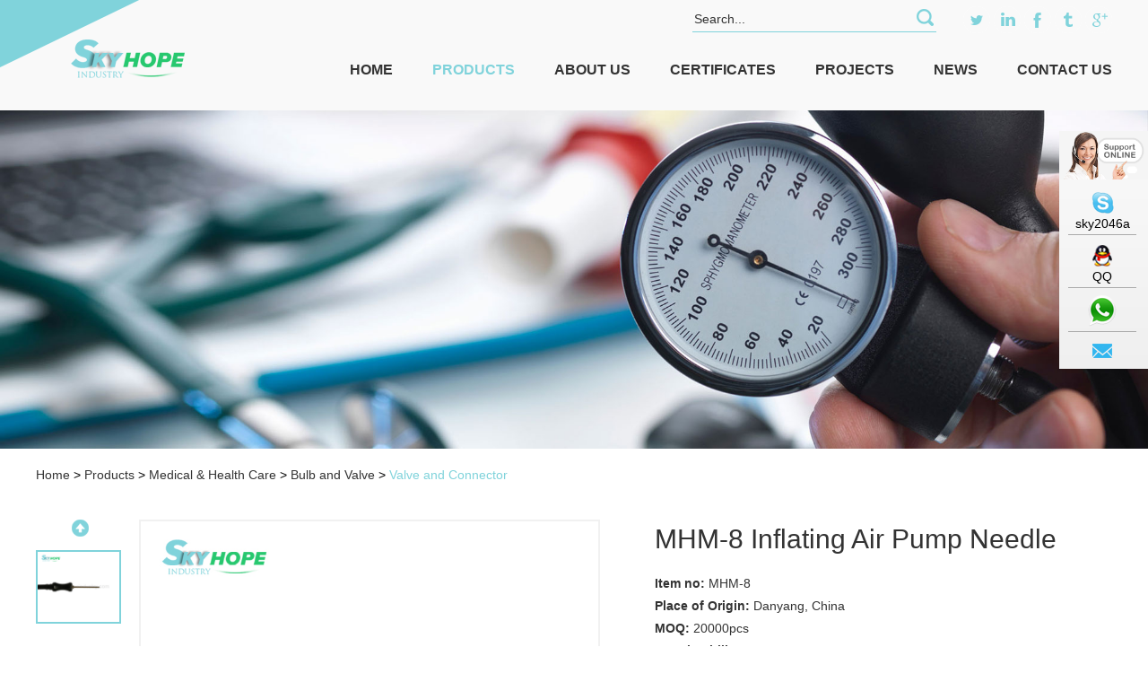

--- FILE ---
content_type: text/html
request_url: https://www.skyhopeindustry.com/Valve-and-connector/mhm-8-inflating-air-pump-needle.html
body_size: 43218
content:
<!DOCTYPE html PUBLIC "-//W3C//DTD XHTML 1.0 Transitional//EN" "http://www.w3.org/TR/xhtml1/DTD/xhtml1-transitional.dtd">
<html oncontextmenu="return false" onselectstart="return false">
<head>
    <title>MHM-8 inflating air pump needle  </title>
    <meta name="keywords" content="MHM-8 inflating air pump needle" />
    <meta name="description" content="MHM-8 inflating air pump needle" />
    <meta http-equiv="Content-Type" content="text/html; charset=utf-8" />
    <meta name="viewport" content="width=device-width, initial-scale=1, maximum-scale=1, user-scalable=no">
    <meta name="author" content="2017 石家庄瑞诺网络科技有限公司 - www.reanod.com" />
    <meta name="renderer" content="webkit">
    <meta http-equiv="X-UA-Compatible" content="IE=edge,chrome=1">
    <link type="text/css" rel="stylesheet" href="https://www.skyhopeindustry.com/css/index.css" />
    <link rel="shortcut icon" href="https://www.skyhopeindustry.com/img/favicon.ico"/>
    <script src="https://www.skyhopeindustry.com/js/jquery.js"></script>
    <script src="https://www.skyhopeindustry.com/js/index.js"></script>
    <!--[if IE 6]>
          <link rel="stylesheet" href="https://www.skyhopeindustry.com/css/index.css">
    <![endif]-->

    <!--[if lt IE 9]>
        <script src="https://www.skyhopeindustry.com/js/css3-mediaqueries.js"></script>
    <![endif]-->
<script>
  (function(i,s,o,g,r,a,m){i['GoogleAnalyticsObject']=r;i[r]=i[r]||function(){
  (i[r].q=i[r].q||[]).push(arguments)},i[r].l=1*new Date();a=s.createElement(o),
  m=s.getElementsByTagName(o)[0];a.async=1;a.src=g;m.parentNode.insertBefore(a,m)
  })(window,document,'script','https://www.google-analytics.com/analytics.js','ga');

  ga('create', 'UA-108745435-1', 'auto');
  ga('send', 'pageview');

</script></head>
    <body>
        <div class="head">
            <div class="wp">
                <div class="logo l"><a href="https://www.skyhopeindustry.com/" title="Ear Syringe, Stethoscope, Resistance Band, Ankle Weight And Support, Dumbbell, Door Gym, Beach Ball, Magnet"><img src="https://www.skyhopeindustry.com/img/logo.png" alt="Ear Syringe, Stethoscope, Resistance Band, Ankle Weight And Support, Dumbbell, Door Gym, Beach Ball, Magnet" title="Ear Syringe, Stethoscope, Resistance Band, Ankle Weight And Support, Dumbbell, Door Gym, Beach Ball, Magnet"></a></div>
                <div class="search_nav r">
                    <div class="search_shejiao r">
                        <div class="search l">
                            <form name="productform" action="https://www.skyhopeindustry.com/search.php" method="get">
                            <input class="sou" placeholder="Search..."  name="title" id="title" type="text">
                            <input class="suo" type="submit" value="" name="dosubmit">
                            <input type="hidden" value="176" name="catid" />
                            <span class="sb-icon-search"></span>
                            </form>
                        </div>
                        <div class="shejiao r">
                            <a href="" target="_blank" rel="nofollow"><img src="https://www.skyhopeindustry.com/img/n.png" onmouseover="this.src='https://www.skyhopeindustry.com/img/n2.png';" onmouseout="this.src='https://www.skyhopeindustry.com/img/n.png';"></a>
                            <a href="https://www.linkedin.com/company/danyang-skyhope-health-sports-industry-co-ltd" target="_blank" rel="nofollow"><img src="https://www.skyhopeindustry.com/img/in.png" onmouseover="this.src='https://www.skyhopeindustry.com/img/in2.png';" onmouseout="this.src='https://www.skyhopeindustry.com/img/in.png';"></a>
                            <a href="https://www.facebook.com/skyhopeindustry1/" target="_blank" rel="nofollow"><img src="https://www.skyhopeindustry.com/img/f.png" onmouseover="this.src='https://www.skyhopeindustry.com/img/f2.png';" onmouseout="this.src='https://www.skyhopeindustry.com/img/f.png';"></a>
                            <a href="" target="_blank" rel="nofollow"><img src="https://www.skyhopeindustry.com/img/t.png" onmouseover="this.src='https://www.skyhopeindustry.com/img/t2.png';" onmouseout="this.src='https://www.skyhopeindustry.com/img/t.png';"></a>
                            <a href="" target="_blank" rel="nofollow"><img src="https://www.skyhopeindustry.com/img/g.png" onmouseover="this.src='https://www.skyhopeindustry.com/img/g2.png';" onmouseout="this.src='https://www.skyhopeindustry.com/img/g.png';"></a>
                        </div>
                        <div class="clear"></div>
                    </div>
                    <div class="clear"></div>
                    <div>
                        <ul class="nav_list nav_list1">
                            <li class=" no-left"><a href="https://www.skyhopeindustry.com/">Home</a></li>
                                                                                    <li class="current_nav">
                                <a href="https://www.skyhopeindustry.com/products/">Products</a>
                                                                <ul class="yiji">
                                                                                                                                                                                                                                                                                                                                    <li>
                                                                                <a href="https://www.skyhopeindustry.com/medical-health-care/">Medical & Health Care</a>
                                                                                <ul class="erji">
                                                                                        <li><a href="https://www.skyhopeindustry.com/bladder/">Bladder</a></li>
                                                                                        <li><a href="https://www.skyhopeindustry.com/bulb-and-valve/">Bulb and Valve</a></li>
                                                                                        <li><a href="https://www.skyhopeindustry.com/cuff-and-gauge/">Gauge, Cuff & Tourniquet</a></li>
                                                                                        <li><a href="https://www.skyhopeindustry.com/ear-syringe-series/">Ear Syringe Series</a></li>
                                                                                        <li><a href="https://www.skyhopeindustry.com/stethoscope-sphygmomanometer/">Stethoscope & Sphygmomanometer</a></li>
                                                                                        <li><a href="https://www.skyhopeindustry.com/other-medical-items/">Other Health Care Products</a></li>
                                                                                    </ul>                                    </li>                                                                        <li>
                                                                                <a href="https://www.skyhopeindustry.com/sports-outdoors/">Sports & Outdoors</a>
                                                                                <ul class="erji">
                                                                                        <li><a href="https://www.skyhopeindustry.com/ankle-weight-and-support/">Ankle Weight and Support</a></li>
                                                                                        <li><a href="https://www.skyhopeindustry.com/yoga-series/">Yoga Series</a></li>
                                                                                        <li><a href="https://www.skyhopeindustry.com/fitness-equipment/">Fitness Equipment</a></li>
                                                                                        <li><a href="https://www.skyhopeindustry.com/dumbbell/">Dumbbell</a></li>
                                                                                        <li><a href="https://www.skyhopeindustry.com/outdoor12/">Outdoor</a></li>
                                                                                    </ul>                                    </li>                                                                        <li>
                                                                                <a href="https://www.skyhopeindustry.com/inflation-item/">Inflation Item</a>
                                                                                <ul class="erji">
                                                                                        <li><a href="https://www.skyhopeindustry.com/protective-item/">Protective Item</a></li>
                                                                                        <li><a href="https://www.skyhopeindustry.com/toys/">Toys</a></li>
                                                                                        <li><a href="https://www.skyhopeindustry.com/outdoor/">Outdoor</a></li>
                                                                                        <li><a href="https://www.skyhopeindustry.com/air-pump/">Air Pump</a></li>
                                                                                    </ul>                                    </li>                                                                        <li>
                                                                                <a href="https://www.skyhopeindustry.com/others/">Others</a>
                                                                                <ul class="erji">
                                                                                        <li><a href="https://www.skyhopeindustry.com/metal-items/">Metal Items</a></li>
                                                                                        <li><a href="https://www.skyhopeindustry.com/plastic-item/">Plastic Item</a></li>
                                                                                        <li><a href="https://www.skyhopeindustry.com/other-items-1/">Other Items</a></li>
                                                                                    </ul>                                    </li>                                                                                                                                                                                                                                                                                                                                                                                                                                                                                                                                                                                                                                                                                                                                                                                                                                                                                                                                                                                                                                                 
                                </ul>                            </li>                                                        <li >
                                <a href="https://www.skyhopeindustry.com/about-us/">About Us</a>
                                                            </li>                                                        <li >
                                <a href="https://www.skyhopeindustry.com/certificates/">Certificates</a>
                                                            </li>                                                        <li >
                                <a href="https://www.skyhopeindustry.com/projects/">Projects</a>
                                                            </li>                                                        <li >
                                <a href="https://www.skyhopeindustry.com/news/">News</a>
                                                            </li>                                                        <li >
                                <a href="https://www.skyhopeindustry.com/guestbook/">Contact Us</a>
                                                            </li>                                                                                                                                                                                                                                                                                                                                                                                                                                                                                                                                                                                                                                                                                                                                                                                                                                                                                                                                                            <div class="clear"></div>
                        </ul>

                        <ul class="nav_list nav_list2">
                            <li class="no-left"><a href="https://www.skyhopeindustry.com/">Home</a></li>
                                                                                                                <li class="current_nav"><a href="https://www.skyhopeindustry.com/products/">Products</a></li>
                                                                                                                                                                                                    <li ><a href="https://www.skyhopeindustry.com/news/">News</a></li>
                                                                                                                <li ><a href="https://www.skyhopeindustry.com/guestbook/">Contact Us</a></li>
                                                                                                                                                                                                                                                                                                                                                                                                                                                                                                                                                                                                                                                                                                                                                                                                                                                                                                                                                                                                                                                                                                                                                                                                                                                                                                                                                                                                                                                                                                                                                                                                                                                                                                                                                                                                                                                                                                                        <div class="clear"></div>
                        </ul>
                        <!-- hide nav -->
                        <div class="container">
                            <div class="nav">
                                <ul class="fix">
                                    <li><a href="https://www.skyhopeindustry.com/">HOME</a></li>
                                                                                                            <li><a href="https://www.skyhopeindustry.com/products/">Products</a></li>
                                                                                                                                                <li><a href="https://www.skyhopeindustry.com/about-us/">About Us</a></li>
                                                                                                                                                <li><a href="https://www.skyhopeindustry.com/certificates/">Certificates</a></li>
                                                                                                                                                <li><a href="https://www.skyhopeindustry.com/projects/">Projects</a></li>
                                                                                                                                                <li><a href="https://www.skyhopeindustry.com/news/">News</a></li>
                                                                                                                                                <li><a href="https://www.skyhopeindustry.com/guestbook/">Contact Us</a></li>
                                                                                                                                                                                                                                                                                                                                                                                                                                                                                                                                                                                                                                                                                                                                                                                                                                                                                                                                                                                                                                                                                                                                                                                                                                                                                                                                                                                                                                                                                                                                                                                                                                                                                                                                                                                                                                                                                                                                                                                                                                                                                                                                                                                                                                                                                                                                                                                                                                                                                                        </ul>
                            </div>
                            <div class="menubtn"> <span class="one"></span> <span class='two'></span> <span class="three"></span> </div>
                        </div>
                        <script type="text/javascript" src="https://www.skyhopeindustry.com/js/sm.js"></script>
                    </div>
                </div>
                <div class="clear"></div>
            </div>
        </div>
       
        <div class="banner2">
               <a href="">
               <img src="https://www.skyhopeindustry.com/uploadfile/2017/0817/20170817042402847.jpg">
               </a>  

                <!--  640 banner  -->
                <script type="text/javascript" src="https://www.skyhopeindustry.com/js/smbanner.js"></script>
                <script type="text/javascript" src="https://www.skyhopeindustry.com/js/lunbo2.js"></script>
                     <script type="text/javascript" src="https://www.skyhopeindustry.com/js/jquery.SuperSlide.js"></script>
        </div> <div class="bread">
  <div class="wp">
  <a href="https://www.skyhopeindustry.com/">Home</a>&nbsp;&gt;&nbsp;<a href="https://www.skyhopeindustry.com/products/">Products</a>&nbsp;&gt;&nbsp;<a href="https://www.skyhopeindustry.com/medical-health-care/">Medical & Health Care</a>&nbsp;&gt;&nbsp;<a href="https://www.skyhopeindustry.com/bulb-and-valve/">Bulb and Valve</a>&nbsp;&gt;&nbsp;<a href="https://www.skyhopeindustry.com/Valve-and-connector/" class="current_bread">Valve and Connector</a>  </div>
  </div>
        <div class="product2">
            <div class="wp">
                <div class="zuo_part l"> 
                    <script type="text/javascript" src="https://www.skyhopeindustry.com/js/mzp-packed.js"></script>
                    <div class="box2">
                        <div class="left-pro">
                                                <div class="t2"> <a href="https://www.skyhopeindustry.com/uploadfile/2017/0807/20170807022304877.jpg" id="zoom1" class="MagicZoom"  onclick="return false"><img src="https://www.skyhopeindustry.com/uploadfile/2017/0807/20170807022304877.jpg" id="main_img" class="main_img" width="510" height="445" title="MHM-8 Inflating Air Pump Needle" alt="MHM-8 Inflating Air Pump Needle" /></a> 
                        </div>
                        
                        <div class="t1">
                        <img src="https://www.skyhopeindustry.com/img/shang.png" id="gotop" />
                            <div id="showArea">
                                                                <a href="https://www.skyhopeindustry.com/uploadfile/2017/0807/20170807022304877.jpg" rel="zoom1" rev="https://www.skyhopeindustry.com/uploadfile/2017/0807/20170807022304877.jpg"><img src="https://www.skyhopeindustry.com/uploadfile/2017/0807/20170807022304877.jpg" title="MHM-8 Inflating Air Pump Needle" alt="MHM-8 Inflating Air Pump Needle" /></a>
                                                            </div>
                            <img src="https://www.skyhopeindustry.com/img/xia.png" id="gobottom"  /> 
                            </div>

                            <div class="clear"></div>
                        </div>
                    </div>
                    <script type="text/javascript" src="https://www.skyhopeindustry.com/js/lrtk.js"></script>

                    <div class="box3">
                                        <a title="MHM-8 Inflating Air Pump Needle"><img src="https://www.skyhopeindustry.com/uploadfile/2017/0807/20170807022304877.jpg" title="MHM-8 Inflating Air Pump Needle" alt="MHM-8 Inflating Air Pump Needle" /></a>
                                        <div class="clear"></div>
                    </div>
                   
                </div>
                <div class="you_part r">
                    <h1 class="water">MHM-8 Inflating Air Pump Needle</h1>
                    <p><strong>Item no:&nbsp;</strong>MHM-8</p><p><strong>Place of Origin:</strong> Danyang, China</p><p><strong>MOQ: </strong>20000pcs</p><p><strong>Supply Ability: </strong>100,000pcs/month</p><p><strong>Port: </strong>Shanghai, Ningbo etc</p><p><br/></p>                    <div class="two_btn">
                        <a href="https://www.skyhopeindustry.com/guestbook/index.php?id=1044">Inquire Now</a>
                                              <a href="https://www.skyhopeindustry.com/Valve-and-connector/push-button-air-release-valve.html" class="ne">Next Product</a>                    </div>
                    <div class="share"><span>Share</span><div class="clear"></div>
                    <!-- Go to www.addthis.com/dashboard to customize your tools -->
                          <div class="addthis_inline_share_toolbox_mxgb" style="float:left; margin-left:50px; margin-top:-15px;"></div>
                    </div>
                    <div class="clear"></div>

                </div>
                <div class="clear"></div>
<div class="gao73"></div> 
<style type="text/css">
.gao73{ height:73px; width:100%;}
</style>
                <div id="outer">
                        <ul id="tab">
                            <li class="current">Description</li>
                           <!--  <li>Features</li>
                           <li>Applications</li> -->
                            
                        </ul>
                        <div id="content">
                                <div style="display:block;" class="ul">
                                    <div class="chanpinxq chanxiang1">
                                       <p>▶&nbsp;Special pump needle for hand pump/air blower/dust blower use;</p><p>▶ Top quality;</p><p>▶&nbsp;Material: Stainless Steel/copper/aluminum;</p><p><strong>▶</strong>&nbsp;Specification</p><table border="1"><tbody><tr class="firstRow"><td rowspan="9">Metal valve</td><td class="selectTdClass" align="center" valign="middle"><strong>Item No</strong></td><td class="selectTdClass" align="center" valign="middle"><strong>Length</strong></td><td class="selectTdClass" align="center" valign="middle"><strong>OD on two sides</strong></td><td class="selectTdClass" align="center" valign="middle"><strong>Logo</strong></td><td class="selectTdClass" align="center" valign="middle"><strong>Remark</strong></td></tr><tr><td>MHM-1</td><td>34mm</td><td>10mm, 7mm</td><td rowspan="8">Laser logo on the valve</td><td><br/></td></tr><tr><td>MHM-2&nbsp;</td><td>32mm</td><td>10mm, 7.4mm</td><td><br/></td></tr><tr><td>MHM-3</td><td>31mm</td><td>10mm, 7.7mm</td><td><br/></td></tr><tr><td>MHM-4</td><td>10.4mm</td><td>7.6mm</td><td><br/></td></tr><tr><td>MHM-5</td><td>25mm, 13.7mm</td><td>8mm, 8mm</td><td><br/></td></tr><tr><td>MHM-6</td><td>38.5mm</td><td>7.7mm</td><td><br/></td></tr><tr><td>MHM-7</td><td>23mm</td><td>7.5mm</td><td><br/></td></tr><tr><td>MHM-8</td><td>75mm</td><td>7mm</td><td>Special design</td></tr></tbody></table><p><br/></p><p><br/></p>                                                                                                                                                 
                                    </div>
                                   
                                </div>
                               <!--  <div class="ul">
                                                                                                                            </div>
                               <div class="ul">
                                  
                               </div> -->
                                <div class="ul"></div>
                                <div class="ul"></div>
                        </div>
                </div>


                     <script>
                                $(function () {
                                        window.onload = function () {
                                            var $li = $('#tab li');
                                            var $ul = $('#content .ul');
                                             var $li1 = $('#tab11 li');
                                            var $ul1 = $('#content11 .ul11');

                                            $li.click(function () {
                                                var $this = $(this);
                                                var $t = $this.index();
                                                $li.removeClass();
                                                $this.addClass('current');
                                                $ul.css('display', 'none');
                                                $ul.eq($t).css('display', 'block');
                                            })

                                             $li1.mouseenter(function () {
                                                var $this = $(this);
                                                var $t = $this.index();
                                                $li1.removeClass();
                                                $this.addClass('current_fl');
                                                $ul1.css('display', 'none');
                                                $ul1.eq($t).css('display', 'block');
                                            })
                                        }
                                    });
                                </script>


                <p class="you_may"><a href="https://www.skyhopeindustry.com/products/">you may also like</a></p>
                <div class="img-scroll3"> 
                    <div class="img-list3">
    <ul>
    <li>
    <div class="may_bg">
        <div class="may_box">
            <a href="https://www.skyhopeindustry.com/Valve-and-connector/bp-release-valve.html" class="may_tu">
                                <img src="https://www.skyhopeindustry.com/uploadfile/2017/0807/20170807022819533.jpg" alt="BP Release Valve" title="BP Release Valve" class="zhegntu" />
                            </a>
            <a href="https://www.skyhopeindustry.com/Valve-and-connector/bp-release-valve.html" class="may_cover">
                <span class="v">View More</span>
            </a>
        </div> 
    </div>
    <p class="may_p"><a href="https://www.skyhopeindustry.com/Valve-and-connector/bp-release-valve.html">BP Release Valve</a></p>
    </li>
        <li>
    <div class="may_bg">
        <div class="may_box">
            <a href="https://www.skyhopeindustry.com/Valve-and-connector/sphygmomanometer-control-valve.html" class="may_tu">
                                <img src="https://www.skyhopeindustry.com/uploadfile/2017/0807/20170807022850490.jpg" alt="Sphygmomanometer Control Valve" title="Sphygmomanometer Control Valve" class="zhegntu" />
                            </a>
            <a href="https://www.skyhopeindustry.com/Valve-and-connector/sphygmomanometer-control-valve.html" class="may_cover">
                <span class="v">View More</span>
            </a>
        </div> 
    </div>
    <p class="may_p"><a href="https://www.skyhopeindustry.com/Valve-and-connector/sphygmomanometer-control-valve.html">Sphygmomanometer Control Valve</a></p>
    </li>
        <li>
    <div class="may_bg">
        <div class="may_box">
            <a href="https://www.skyhopeindustry.com/Valve-and-connector/sphygmomanometer-release-valve.html" class="may_tu">
                                <img src="https://www.skyhopeindustry.com/uploadfile/2017/0807/20170807022912232.jpg" alt="Sphygmomanometer Release Valve" title="Sphygmomanometer Release Valve" class="zhegntu" />
                            </a>
            <a href="https://www.skyhopeindustry.com/Valve-and-connector/sphygmomanometer-release-valve.html" class="may_cover">
                <span class="v">View More</span>
            </a>
        </div> 
    </div>
    <p class="may_p"><a href="https://www.skyhopeindustry.com/Valve-and-connector/sphygmomanometer-release-valve.html">Sphygmomanometer Release Valve</a></p>
    </li>
        <li>
    <div class="may_bg">
        <div class="may_box">
            <a href="https://www.skyhopeindustry.com/Valve-and-connector/metal-end-check-valve.html" class="may_tu">
                                <img src="https://www.skyhopeindustry.com/uploadfile/2017/0807/20170807022707208.jpg" alt="Metal End Check Valve" title="Metal End Check Valve" class="zhegntu" />
                            </a>
            <a href="https://www.skyhopeindustry.com/Valve-and-connector/metal-end-check-valve.html" class="may_cover">
                <span class="v">View More</span>
            </a>
        </div> 
    </div>
    <p class="may_p"><a href="https://www.skyhopeindustry.com/Valve-and-connector/metal-end-check-valve.html">Metal End Check Valve</a></p>
    </li>
        <li>
    <div class="may_bg">
        <div class="may_box">
            <a href="https://www.skyhopeindustry.com/Valve-and-connector/mhm-5-inflation-needle-set.html" class="may_tu">
                                <img src="https://www.skyhopeindustry.com/uploadfile/2017/0801/20170801070826625.jpg" alt="MHM-5 inflation needle set" title="MHM-5 inflation needle set" class="zhegntu" />
                            </a>
            <a href="https://www.skyhopeindustry.com/Valve-and-connector/mhm-5-inflation-needle-set.html" class="may_cover">
                <span class="v">View More</span>
            </a>
        </div> 
    </div>
    <p class="may_p"><a href="https://www.skyhopeindustry.com/Valve-and-connector/mhm-5-inflation-needle-set.html">MHM-5 inflation needle set</a></p>
    </li>
        <li>
    <div class="may_bg">
        <div class="may_box">
            <a href="https://www.skyhopeindustry.com/Valve-and-connector/mhm-6-inflating-air-pump-needle.html" class="may_tu">
                                <img src="https://www.skyhopeindustry.com/uploadfile/2017/0801/20170801071023364.jpg" alt="MHM-6 Inflating Air Pump Needle" title="MHM-6 Inflating Air Pump Needle" class="zhegntu" />
                            </a>
            <a href="https://www.skyhopeindustry.com/Valve-and-connector/mhm-6-inflating-air-pump-needle.html" class="may_cover">
                <span class="v">View More</span>
            </a>
        </div> 
    </div>
    <p class="may_p"><a href="https://www.skyhopeindustry.com/Valve-and-connector/mhm-6-inflating-air-pump-needle.html">MHM-6 Inflating Air Pump Needle</a></p>
    </li>
        <li>
    <div class="may_bg">
        <div class="may_box">
            <a href="https://www.skyhopeindustry.com/Valve-and-connector/mhm-7-inflating-air-pump-needle.html" class="may_tu">
                                <img src="https://www.skyhopeindustry.com/uploadfile/2017/0807/20170807022350368.jpg" alt="MHM-7 Inflating Air Pump Needle" title="MHM-7 Inflating Air Pump Needle" class="zhegntu" />
                            </a>
            <a href="https://www.skyhopeindustry.com/Valve-and-connector/mhm-7-inflating-air-pump-needle.html" class="may_cover">
                <span class="v">View More</span>
            </a>
        </div> 
    </div>
    <p class="may_p"><a href="https://www.skyhopeindustry.com/Valve-and-connector/mhm-7-inflating-air-pump-needle.html">MHM-7 Inflating Air Pump Needle</a></p>
    </li>
        <li>
    <div class="may_bg">
        <div class="may_box">
            <a href="https://www.skyhopeindustry.com/Valve-and-connector/push-button-air-release-valve.html" class="may_tu">
                                <img src="https://www.skyhopeindustry.com/uploadfile/2017/0801/20170801071605526.jpg" alt="Push Button Air Release Valve" title="Push Button Air Release Valve" class="zhegntu" />
                            </a>
            <a href="https://www.skyhopeindustry.com/Valve-and-connector/push-button-air-release-valve.html" class="may_cover">
                <span class="v">View More</span>
            </a>
        </div> 
    </div>
    <p class="may_p"><a href="https://www.skyhopeindustry.com/Valve-and-connector/push-button-air-release-valve.html">Push Button Air Release Valve</a></p>
    </li>
        </ul>
                                            </div>
                                            <span class="prev3"></span> <span class="next3"></span>
                </div>
            </div>
        </div>
        <script src="https://www.skyhopeindustry.com/js/qiehuan1.js"></script>
        <!-- Go to www.addthis.com/dashboard to customize your tools --> <script type="text/javascript" src="//s7.addthis.com/js/300/addthis_widget.js#pubid=ra-5772392d706bad73"></script>
<div class="bottom">
<div class="wp">
    <div class="div div1">
        <span>Navigation</span>
        <ul>
            <li><a href="https://www.skyhopeindustry.com/">Home</a></li>
                        <li><a href="https://www.skyhopeindustry.com/products/">Products</a></li>
                        <li><a href="https://www.skyhopeindustry.com/about-us/">About Us</a></li>
                        <li><a href="https://www.skyhopeindustry.com/certificates/">Certificates</a></li>
                        <li><a href="https://www.skyhopeindustry.com/projects/">Projects</a></li>
                        <li><a href="https://www.skyhopeindustry.com/news/">News</a></li>
                        <li><a href="https://www.skyhopeindustry.com/guestbook/">Contact Us</a></li>
                    </ul>
    </div>
    <div class="div div2">
        <span><a href="https://www.skyhopeindustry.com/products/">Products</a></span>
        <ul>
                                <li><a href="https://www.skyhopeindustry.com/medical-health-care/">Medical & Health Care</a></li>
                <li><a href="https://www.skyhopeindustry.com/sports-outdoors/">Sports & Outdoors</a></li>
                <li><a href="https://www.skyhopeindustry.com/inflation-item/">Inflation Item</a></li>
                <li><a href="https://www.skyhopeindustry.com/others/">Others</a></li>
                                                                                                                                                                                                                                                                                                                        </ul>
    </div>
    <div class="div div3">
        <span><a href="https://www.skyhopeindustry.com/guestbook/">Contact Us</a></span>
        <ul>
            <li class="skype">Skype: <a href="skype:Sky2046a?chat" target="_blank">Sky2046a</a></li>
            <li class="wa">Whatsapp: <a href="whatsapp://send?phone=+86 139 2159 7592" target="_blank">+86 139 2159 7592</a></li>
            <li class="wc">Wechat:sky2046001</li>
            <li class="tel">Tel/Fax: +86 511 8687 6838</li>
            <li class="mails">E-mail: <a href="mailto:bill@skyhopeindustry.com" target="_blank">bill@skyhopeindustry.com </a></li>
        </ul>
    </div>
    <div class="div div4">
        <span>Follow Us</span>
        <div class="icon_ji">
            <a href="" target="_blank" rel="nofollow"><img src="https://www.skyhopeindustry.com/img/b_n.png" onmouseover="this.src='https://www.skyhopeindustry.com/img/b_n2.png';" onmouseout="this.src='https://www.skyhopeindustry.com/img/b_n.png';"></a>
            <a href="https://www.pinterest.com/skyhopeindustry/" target="_blank" rel="nofollow"><img src="https://www.skyhopeindustry.com/img/b_p.png" onmouseover="this.src='https://www.skyhopeindustry.com/img/b_p2.png';" onmouseout="this.src='https://www.skyhopeindustry.com/img/b_p.png';"></a>
            <a href="https://www.facebook.com/skyhopeindustry1/" target="_blank" rel="nofollow"><img src="https://www.skyhopeindustry.com/img/b_f.png" onmouseover="this.src='https://www.skyhopeindustry.com/img/b_f2.png';" onmouseout="this.src='https://www.skyhopeindustry.com/img/b_f.png';"></a>
            <a href="https://plus.google.com/u/1/b/104810456589526488133/?hl=zh-CN" target="_blank" rel="nofollow"><img src="https://www.skyhopeindustry.com/img/b_g.png" onmouseover="this.src='https://www.skyhopeindustry.com/img/b_g2.png';" onmouseout="this.src='https://www.skyhopeindustry.com/img/b_g.png';"></a>   
        </div>
        <p>Copyright © Danyang Skyhope Health & Sports Industry Co., Ltd. All Rights</p>
        <p><span>Reserved |</span><a href="https://www.skyhopeindustry.com/sitemap.xml" target="_blank" class="sitemap"> Sitemap</a>
        <script type="text/javascript">var cnzz_protocol = (("https:" == document.location.protocol) ? " https://" : " http://");document.write(unescape("%3Cspan id='cnzz_stat_icon_1263715962'%3E%3C/span%3E%3Cscript src='" + cnzz_protocol + "s19.cnzz.com/z_stat.php%3Fid%3D1263715962%26show%3Dpic' type='text/javascript'%3E%3C/script%3E"));</script>
<!-- Load Facebook SDK for JavaScript -->
<div id="fb-root"></div>
<script>(function(d, s, id) {
  var js, fjs = d.getElementsByTagName(s)[0];
  if (d.getElementById(id)) return;
  js = d.createElement(s); js.id = id;
  js.src = 'https://connect.facebook.net/en_US/sdk/xfbml.customerchat.js#xfbml=1&version=v2.12&autoLogAppEvents=1';
  fjs.parentNode.insertBefore(js, fjs);
}(document, 'script', 'facebook-jssdk'));</script>

<!-- Your customer chat code -->
<div class="fb-customerchat"
  attribution=setup_tool
  page_id="129888354311583">
</div></p>
        <div href="" class="alibaba">
            <span>Technical Support: </span>
            <a href="http://www.reanod.com" target="_blank" rel="nofollow"><img src="https://www.skyhopeindustry.com/img/reanod.png"></a>
        </div>
    </div>
    <div class="clear"></div>
</div>
        </div>
        <img src="https://www.skyhopeindustry.com/img/title_pic.png" class="dinweikf" />
        <div class="kefu">
  <div class="kefu_skype"> <a href="skype:sky2046a?chat" target="_blank"> <img src="https://www.skyhopeindustry.com/img/kefu-skype.png" alt="" title="" />
    <div class="kefu_skype_div">sky2046a</div>
    </a> </div>
  <div class="kefu_qq"> <a href="http://wpa.qq.com/msgrd?v=3&uin=664729768&site=qq&menu=yes" target="_blank"> <img src="https://www.skyhopeindustry.com/img/qq.png" alt="" title="" />
    <div class="kefu_skype_div">QQ</div>
    </a> </div>
  <div class="kefu_whats"> <a href="whatsapp://send?phone=+8613921597592" target="_blank"> <img src="https://www.skyhopeindustry.com/img/kefu-whats.png" alt="" title="" /></a></div>
  <div class="kefu_email"><a href="mailto:bill@skyhopeindustry.com" title=""><img src="https://www.skyhopeindustry.com/img/kefu-email.jpg" alt="" title="" /></a></div>
  <div class="clear"></div>
</div>
    </body>
</html>

--- FILE ---
content_type: text/css
request_url: https://www.skyhopeindustry.com/css/index.css
body_size: 57368
content:
@charset "utf-8";/* CSS Document */
*{margin: 0;padding: 0;}
html {font-size: 62.5%;height: 100%}
body {margin: 0 auto;font-family:Verdana, Geneva, Tahoma, sans-serif;font-size: 14px;font-size: 1.4rem;height: 100%;}
img {border: none;}
ul li {list-style-type: none;}
ul, form, p, a, img, table, tr, td, li, dd, dt, dl, span {margin: 0;padding: 0;list-style: none;color: #333;line-height: 25px;}
a {text-decoration: none;color: #333;outline: none;transition: 0.3s;-moz-transition: 0.3s;-o-transition: 0.3s;-webkit-transition: 0.3s;}
h1 {margin: 0;padding: 0;font-weight: normal;color: #333;} 
.clear {clear: both;}
.maln {margin-left: auto !important}
input, textarea {font-family:Verdana, Geneva, Tahoma, sans-serif;font-size: 16px;font-size: 1.6rem;color:#333;border: none;outline: none;}
.l{ float:left;}
.r{ float:right;}
.fix{*zoom:1; } .fix:after,.fix:before{display:block; content:"clear"; height:0; clear:both; overflow:hidden; visibility:hidden; }

::-webkit-input-placeholder {/* WebKit browsers */
 color:#333;}
:-o-placeholder {/* Mozilla Firefox 4 to 18 */
 color:#333;}
::-moz-placeholder {/* Mozilla Firefox 19+ */
 color:#333;}
:-ms-input-placeholder {/* Internet Explorer 10+ */
 color:#333;}
 
@media screen and (min-width:1220px) {.wp {width: 1200px;margin: auto;}}
@media screen and (min-width:1000px) and (max-width:1219px) {.wp {width: 980px;margin: auto;}}
@media screen and (max-width:999px) {.wp {width: 95%;margin: auto;}}


/********************  head  ***********************/
.head{background: url("../img/head_bg.png") #f9f9f9 no-repeat left top;}
.logo{margin-left: 39px;margin-top: 37px;}

.shejiao a{display: inline-block;width: 30px;height: 30px;background:#fff;border-radius: 15px;}
.shejiao a:hover{background: #80d3db;}

.search{position: relative;}
.sou{width: 270px;padding-left: 2px;height: 28px;background: #f9f9f9;border-bottom: 1px solid #80d3db;color: #80d3db; font-size: 14px;font-size: 1.4rem;}
.suo{position: absolute;top: 3px;right: 3px;width: 19px;height: 19px;background: url("../img/sousuo.png") no-repeat;cursor: pointer;}
.search_nav{margin-top: 7px;}
.search{margin-right: 30px;}

.nav_list>li{float: left;font-size: 16px;font-weight: bold;text-transform: uppercase;margin-left: 44px;padding-bottom: 33px;position: relative;}
.nav_list>li a{display: block;}
.nav_list>li:hover>a{color:#80d3db;}
.nav_list{margin-top: 25px;}
.nav_list>li.current_nav>a{color:#80d3db;}
.nav_list2{display: none;}


.yiji{width: 187px;background: rgba(255,255,255,0.9);position: absolute;top: -9999999px;left: 0;z-index: 99;padding-top: 10px;padding-bottom: 6px;}
.yiji a{display: block;}
.yiji li{line-height: 22px;padding: 0 20px;padding-bottom: 20px;}
.yiji>li{position: relative;}
.nav_list li:hover .yiji{top: 52px;}
/*.yiji>li:hover{background: rgba(10,81,161,0.6);}*/
.yiji>li:hover .erji{top: 0px;}
.yiji>li:hover>a{color: #80d3db;}
.erji li:hover a{color: #80d3db;}
/*.nav_list>li:hover>a{background:#0a51a1;color: #fff;}*/
.erji{position: absolute;top: -999999px;left: 187px;width: 221px;background: rgba(255,255,255,0.9);padding-top: 10px;z-index: 99;padding-bottom: 6px;}
.yiji a{font-size: 16px; font-size: 1.6rem;}


@media screen and (min-width:1220px) {

}
@media screen and (min-width:1000px) and (max-width:1219px) {
    .logo{margin-left: 0;}
    .nav_list>li{margin-left: 25px;}
}
@media screen and (max-width:999px) {
    .logo{float: none;}
    .search_nav{float: none;}
    .nav_list>li{margin-left: 20px;}
    .no-left{margin-left: 0!important;}
    .yiji,.erji{display: none;}
    
}
@media screen and (max-width:850px) {
    .nav_list>li{font-size: 12px; font-size: 1.2rem;}
}
@media screen and (max-width:639px) {
    .nav_list>li{font-size: 14px; font-size: 1.4rem;}
}
@media screen and (max-width:550px) {
    .search_shejiao{float: none;}
    .search{margin-bottom: 20px;}
    .shejiao{float: left;}
}
@media screen and (max-width:350px) {
    .nav_list>li{margin-left: 8px;}
}


/*********yincang nav*********/
.container{display: none;}

.fix a{color: #fff;}
.container{ width:5px; height:100%;position:absolute; right:0px;top: 20px;transition:all 0.4s ease 0s; z-index:8000; cursor:pointer;}
.container .menubtn{width: 35px;height: 30px;position: absolute;top:30px;right:20px;transition:all 0.4s ease 0s; z-index:2000}
.container .menubtn span{display: block;width: 100%;height: 5px;margin-bottom: 5px;background-color: #80d3db;}
.container .nav{width:250px;height:100%;background:rgba(0,0,0,0.8);position: absolute;top:-20px;right: 0;display: none;}
.container .nav ul {display: none; margin-top:10px;}
.container .nav ul li{line-height: 40px;font-size: 14px; font-size:1.4rem;text-indent: 30px;}
.container .nav ul li a{ color:#fff;}
.hide_clear{display: none;}

@media screen and (min-width:1220px) {
    
}
@media screen and (min-width:1000px) and (max-width:1219px) {
    .nav1>li{margin-right:10px; }
}
@media screen and (max-width:999px) {
    .hide_clear{display: block;}
    .head{padding-top: 15px;}
    .logo_box{float: left;margin-top: 0;}
    .nav1>li{margin-right:20px; }
}
@media screen and (max-width:639px){
    .container{display: block;}
    .medianone {display: none!important;}.yiji{display: none;}
    .nav_list1{display: none;}
    .nav_list2{display: block;}
    .logo{margin-left: 0;}
}
@media screen and (max-width:479px){
    .nav1>li{margin-right:0; }
    .icon_box>ul>li{margin-left: 3px;}
    .nav1>li>a{font-size: 14px;padding:44px 3px;}
    
}
@media screen and (max-width:420px){
    .sou{width: 280px;}
    .nav_list>li>a{font-size: 14px; font-size: 1.4rem;}
   .head_lianxi li{float: none;}
    .dianhua{margin-bottom: 10px;}
}


/*******lunbo*******/
div.index_focus_s{height: 874px;}
div.index_focuss{height: 874px;}
.index_focus {position: relative;width: 100%;margin: 0 auto; overflow:hidden; z-index:9;height: 874px;}
.index_focusn{width:1920px; position:absolute; left:50%; top:0px; margin-left:-960px; z-index:99;height: 874px;}
.index_focus .bd li {display: none;position: absolute;left: 0;top:0;width:1920px;z-index:999}

.index_focus_post {z-index: 10;}
.index_focus .pic {height: auto;display: block;	margin:0 auto;}
.index_focus .pic:hover {text-decoration: none;}
.index_focus_pre,.index_focus_next {display: none;position: absolute;bottom: 0;width:74px;height:74px;text-indent: 100%;white-space: nowrap;overflow: hidden;z-index:5000;}
.index_focus_pre {right: 21%; background:url(../img/prev.png) no-repeat;}
.index_focus_next {right: 18%;background:url(../img/next.png) no-repeat;}
.index_focus .wp {position: absolute;left: 50%;margin-left: -600px;height: 14px;bottom:38px;z-index: 9999}
.index_focus .slide_nav {position: absolute; left: -1%;z-index: 99999;}
.index_focus .slide_nav a {width:31px;height:9px; border-radius:5px; cursor: pointer;float: left; margin-left:18px;background:#333333;}
.index_focus .slide_nav li:hover, .index_focus .slide_nav .on {text-decoration: none;background:#80d3db}

.index_focus2 {position: relative;width: 100%;height:250px;margin: 0 auto; overflow:hidden; z-index:9;}
.index_focusn2{width:1920px; position:absolute; left:50%; top:0px; margin-left:-960px; z-index:99;height: 250px;}
.index_focus2 .bd li {display: none;position: absolute;left: 0;top:0;width:1920px;z-index:999}

.index_focus_post {z-index: 10;}
.index_focus2 .pic {height: auto;display: block;	margin:0 auto;}
.index_focus2 .pic:hover {text-decoration: none;}
.index_focus2 .slide_nav li:hover,.index_focus2 .slide_nav .on{text-decoration: none; }
.index_focus_pre2,.index_focus_next2 {display: none;position: absolute;top: 50%;margin-top:-35px;width:65px;height:65px;text-indent: 100%;white-space: nowrap;overflow: hidden;z-index:9999}
.index_focus_pre2 {left: 40px; background:url(../img/prev.png) no-repeat;}
.index_focus_next2 {right: 40px;background:url(../img/next.png) no-repeat;}


@media screen and (min-width:1000px) and (max-width:1219px) {
.index_focus {height:380px;}
.index_focusn img {width:81%;}
.index_focus2 {height:250px;}
.index_focusn2 img {width: 80%;}
}
@media screen and (min-width:1220px) {.carousel,.clear2{display: none}}

@media screen and (max-width:1219px) {
.index_focus {display: none}
.index_focus2 {display: none}

.carousel{width: 100%;position: relative;overflow: hidden;}
.carousel ul{width: 100%;height: 100%;}
.carousel ul li{width: 100%;height: 100%;position: absolute;top: 0;left: 0;}
.carousel ul li img{width: 100%; vertical-align: middle;}
.carousel ol{position: absolute;z-index: 2;width: 80px;height:5px;bottom: 10px;left: 50%;-webkit-transform:translate3d(-50%,0,0);}
.carousel ol li{float: left;width:20px;height:9px; border-radius:5px;margin-right: 10px;background-color: #333;transition:all 0.3s ease 0s;}
.carousel ol li.cur{width:20px;height:9px; border-radius:5px;;background:#80d3db;}
.carousel ol li:last-child{margin: 0;}
}
@media screen and (min-width:980px) {}

@media screen and (max-width:380px){
    .h-bd2 ul li a{padding: 0 5px;}
}

/************************  big icons  **************************/
.icon_btn{background: #80d3db;padding-top: 45px;padding-bottom: 52px;}
.ic_wz{font-size: 16px;padding-bottom: 32px;background: url("../img/sy_bx.png") no-repeat center bottom;overflow: hidden;white-space: nowrap;text-overflow: ellipsis;}
.ic_wz a{color: #fff;}
.icon_list li{text-align: center;float: left;width: 19.9%;padding-top: 25px;padding-bottom: 23px;border-right: 1px solid #e6f6f8;}

.more_pro{margin-top: 40px;width: 83%; }
.more_pro a{display: block;padding-left:15px;width: 73%;height:41px;line-height: 41px;border: 3px solid #fff;border-radius: 24px;background: url("../img/all_jt.png") no-repeat 90% center;text-align: left;}
.more_pro a span{font-size: 1.6rem;color: #fff; line-height: 38px;}
.more_pro a:hover span{display: block;}
.icon_tu{height: 66px;display: block;}
.icon_tu img{position: relative;top: 0;transition: 0.5s;}
.icon_tu img:hover{top: -10px;}
.no_border{border: none!important;}

@media screen and (min-width:1220px) {
    
}
@media screen and (min-width:1000px) and (max-width:1219px) {
   
}
@media screen and (max-width:999px) {
    .icon_list li{width: 33%;border: none;}
    .search_shejiao{position: relative;top: -50px;}
    .nav_list{margin-top: 0;}
}
@media screen and (max-width:725px) {
    .search_shejiao{top: 0;margin-top: 10px;}
    .nav_list{margin-top: 20px;}
}
@media screen and (max-width:550px) {
    .icon_list li{width: 49.5%;}
}
@media screen and (max-width:399px) {
    .icon_list li{width: 100%;}
}

/*******************What we could do for our customers?********************/

@font-face {
    font-family: 'verlag';
    src: url('../fonts/verlag.eot');
    src: url('../fonts/verlag.eot') format('embedded-opentype'),
         url('../fonts/verlag.woff2') format('woff2'),
         url('../fonts/verlag.woff') format('woff'),
         url('../fonts/verlag.ttf') format('truetype'),
         url('../fonts/verlag.svg#verlag') format('svg');
}

@font-face {
    font-family: 'kalinga';
    src: url('../fonts/kalinga.eot');
    src: url('../fonts/kalinga.eot') format('embedded-opentype'),
         url('../fonts/kalinga.woff2') format('woff2'),
         url('../fonts/kalinga.woff') format('woff'),
         url('../fonts/kalinga.ttf') format('truetype'),
         url('../fonts/kalinga.svg#kalinga') format('svg');
}


.what-do{background: url("../img/sybg1.jpg") no-repeat center top;padding-top: 171px;padding-bottom: 153px;}
.what-do .wp{position: relative;}
.what{font-size: 24px; font-size: 2.4rem;font-family: 'verlag';font-weight: bold;line-height: 79px;border: 5px solid #333;width: 594px;text-align: center;text-transform: uppercase;position: relative;z-index: 99;background: #fff;}
.what_zuo a{display: block;}
.what_zuo{width: 734px;background: rgba(255,255,255,0.5);}
.what_box{padding-left: 25px;padding-bottom: 29px;padding-right: 50px;}
.what_zuo img{width: 100%;max-width: 734px;}
.high{font-family: 'verlag';font-weight: bold;font-size: 24px; font-size: 2.4rem;text-transform: uppercase;margin-top: 35px;margin-bottom: 20px;}
.what_des{font-size: 16px; font-size: 1.6rem;font-family:'kalinga';line-height: 24px; height: 72px;overflow: hidden;}
.what_des a{color: #696969;}
.what_des a:hover{color: #80d3db;}
.what_you{position: absolute;height: 732px;right: 0;top: 0;z-index: 9;}
.what_you img{width: 100%;max-width: 723px;}
.nr_con{position: absolute;top: 0;left: 0;padding-left: 257px;}
.work{font-size: 16px; font-size: 1.6rem;font-family: 'kalinga';line-height: 24px;margin-top: 143px;padding: 0 35px;height: 144px;overflow: hidden;}

.v_more{width: 113px;line-height: 38px;text-align: center;display: block;border: 1px solid #333;margin-right: 27px;margin-top: 43px;}
.v_more:hover{color: #fff;border: 1px solid #fff;}
.gengduo{text-transform: uppercase;width: 113px;line-height: 38px;border: 1px solid #333;color: #333;text-align: center;margin-top: 34px;}

@media screen and (min-width:1220px) {
    
}
@media screen and (min-width:1000px) and (max-width:1219px) {
   .what_zuo{width: 513px;}
   .what-do{padding-bottom: 345px;}
}
@media screen and (max-width:999px) {
    .what-do{background-attachment:fixed; padding-bottom:70px;}
    .what_zuo{width: 100%;text-align: center;margin-bottom: 30px;}
    .what_you{width: 84%;text-align: center;position: relative;margin: 0 auto;height: auto;}
    .what{float: none;width: 80%;margin: 0 auto;margin-bottom: 30px;}
    .what-do{padding-top: 100px;}
    .work{margin-top: 70px;padding: 0 10px;}
    .nr_con{padding-left: 35%;}
}
@media screen and (max-width:699px) {
    .what{font-size: 18px; font-size: 1.8rem;}
}
@media screen and (max-width:550px) {
    .what{line-height: 36px;}
    .what-do{padding-top: 70px;}
}
@media screen and (max-width:499px) {
    .what_you{width: 100%;}
}

/*******************  new products  ******************/
.new_pro{background: url("../img/sybg2.jpg") no-repeat center top;padding-top: 116px;padding-bottom: 96px;}
.more_new{font-size: 18px; font-size: 1.8rem;font-weight: bold;color: #fff;text-transform: uppercase;display: block;padding-right: 18px;background: url("../img/sy_more.png") no-repeat right center;}
.new_pro .wp{position: relative;}





/********news slide*******/

.main4{  min-width:1200px;}
.m4l{border: 4px solid #80d3db;float: left;margin-top: 40px;}
.m4lbiao{ display:block; float:left; font-size:40px; font-size:4rem; text-transform:uppercase; padding-left:54px;}
.m4r{ width:509px; float:right; position:relative;}
.m4lmor{ display:block; width:70px; height:24px; border-radius:12px; text-align:center; line-height:24px; float:right; background:#253d7a; font-size:14px; font-size:1.4rem; color:#fff; margin-top:15px;margin-right: 30px;}
.m4lmor:hover{ background:#ee5236;}
.ck-slide ul.ck-slide-wrapper li img{width: 100%; max-width:598px;max-height: 521px;}
.ck-slide ul.ck-slide-wrapper li>a{display: block;}
.ck-slide { position: relative; overflow: hidden; width: 100%;margin: 0 auto;}
.ck-slide ul { margin: 0; padding: 0; list-style-type: none;}
.ck-slide ul.ck-slide-wrapper {width:100%;z-index: 1; margin: 0; padding: 0;}
.ck-slide ul.ck-slide-wrapper li { display:none;}
.ck-slidebox { position: absolute; top:35px; right:16%; z-index: 30;margin-right: -68px;}
.ck-slidebox ul li { float: left; height: 6px; width:27px; border-radius:3px;margin:0 7px; background:#80d3db;cursor:pointer;}
.ck-slidebox ul li.current { background-color: #333;}
.ck-slidebox ul li:hover { background-color: #333;}


.m4lie{ margin-top:17px;margin-bottom: 25px;}
.m4ri{ width:65px; float:left; font-size:55px; font-size:5.5rem; text-transform:uppercase; line-height:80px;}
.m4yue{ width:30px; float:left; margin-left:7px; margin-top:11px; font-size:14px; font-size:1.4rem; text-transform:uppercase; line-height:30px;}
.m4zi p a{ display:block; margin-left:128px; font-size:14px; font-size:1.4rem; line-height:24px; padding-top:15px; height:48px; overflow:hidden;}
.m4zi p a:hover{ color:#253d7a;}

.m4rbiao1{ display:block; font-size:40px; font-size:4rem; color:#fff;line-height:52px; padding-top:53px;}
.m4rbiao2{ display:block; font-size:46px; font-size:4.6rem; color:#fff; line-height:52px; text-transform:uppercase;}
.m4rlie{ width:410px; margin-left:7px; margin-top:21px; margin-bottom:30px;}
.m4rlie>a{ display:block; font-size:24px; font-size:2.4rem; color:#fff; line-height:35px; padding-bottom:5px;}
.m4rlie p a{ display:block; font-size:16px; font-size:1.6rem; color:#fff; line-height:24px; margin-top:7px; margin-left:5px;}
.m4r a:hover{ color:#253d7a;}
.m4mor{ position:absolute; right:2px; top:323px;}
.special{margin-right: auto!important;}
/*****************************************************************************************************************************************/


.p_list li{border: 1px solid #80d3db;float: left;position: relative;overflow: hidden;margin-right: 45px;}
.p_list li>a{display: block;}
.p_cover{position: absolute;bottom: -64px;left: 0;width: 100%;height: 116px;background: rgba(51,51,51,0.78);transition: 0.5s;}
.ste{text-align: center;color: #fff;margin-top: 17px; display:block;}
.p_list li:hover .p_cover{bottom: 0;}
.vm{width: 114px;line-height: 34px;text-align: center;border-radius: 17px;border: 1px solid #80d3db;color: #80d3db;display: block;margin: 0 auto;margin-top: 18px;}
.vm:hover{background: #80d3db;color: #fff;}
.hang{margin-bottom: 35px;}
.li_kuang{padding: 0 28px;padding-top: 185px;padding-bottom: 83px;}
.kuang{width: 459px;position: absolute;top: 64px;right: 50px;background: rgba(0,0,0,0.3);z-index: 999;border: 5px solid #fff;}
.n_p{font-size: 50px; font-size: 5rem;font-weight: bold;font-family: 'verlag';text-transform: uppercase;position: absolute;top: 40px;left: -47px;}
.n_p a{color: #fff; line-height:60px}
.we_p{line-height: 28px;font-size: 24px;font-family: 'kalinga';margin-bottom: 25px;}
.we_p a{color: #fff;}
.view_more{display: block;width: 135px;line-height: 48px;text-align: center;font-size: 18px; font-size: 1.8rem;border: 2px solid #fff;color: #fff;margin-top: 150px;}
.view_more:hover{color: #fff;border: 2px solid #80d3db;}
.p_list img{width: 100%;max-width: 277px;}

@media screen and (min-width:1220px) {

}
@media screen and (min-width:1000px) and (max-width:1219px) {
    .kuang{right: 0;width: 315px;}
    .view_more{margin-top: 105px;}

}
@media screen and (max-width:999px) {
    .new_pro{background-attachment:fixed; }
    .kuang{position: relative;width: 80%;margin:0 auto;top: 0;right: 0;}
    .n_p{position: relative;top: 0;left: 0;margin-bottom: 20px;}
    .li_kuang{padding-top: 10px;}
    .p_list li{width: 29%;margin: 0 2%;}
}
@media screen and (max-width:650px) {
    
    .p_list li{width: 45%;margin: 0 2%;}
    .hang3 .p_list li{margin-bottom: 35px;}
    .ck-slide ul.ck-slide-wrapper{width: 10000%;}
    .ck-slide ul.ck-slide-wrapper li{width: 1%;}
    .n_p{font-size: 4px; font-size: 4rem;}
    .ck-slidebox{right: 25%;}
    .new_pro{padding-top: 70px;}
}
@media screen and (max-width:399px) {
    
    .n_p{font-size: 24px; font-size: 2.4rem;}
}

/********************  latest posts  **********************/
.latest_posts{padding-top: 133px;padding-bottom: 100px;}
.l_p{font-size: 30px; font-size: 3rem;font-weight: bold;font-family: 'verlag';text-transform: uppercase;padding-bottom: 25px;border-bottom: 1px solid #80d3db;margin-bottom: 50px;}
.n_list li{float: left;margin-left: 43px;width: 371px;}
.n_bt{font-size: 18px; font-size: 1.8rem;overflow: hidden;white-space: nowrap;text-overflow: ellipsis;}
.n_bt a:hover{color: #80d3db;}
.n_sj{padding-left: 25px;background: url("../img/rili.png") no-repeat left center;color: #80d3db;display: block;margin-top: 19px;margin-bottom: 29px;}
.n_tu img{width: 100%;max-width: 371px;}
.n_nr{line-height: 24px;margin-top: 23px;margin-bottom: 32px;}
.n_nr a{display: block;height: 96px;overflow: hidden;}
.n_nr a:hover{color: #80d3db;}
.n_more{display: block;width: 115px;line-height: 35px;text-align: center;border: 1px solid #333;border-radius: 19px;}
.n_more:hover{color: #80d3db;border: 1px solid #80d3db;}
@media screen and (min-width:1220px) {
    .no_margin{margin-left: auto!important;}
}
@media screen and (min-width:1000px) and (max-width:1219px) {
    .no_margin{margin-left: auto!important;}
    .n_list li{width: 298px;}
}
@media screen and (max-width:999px) {
    .n_list li{width: 31%;margin: 0 1%;}
}
@media screen and (max-width:599px) {
    .n_list li{width: 80%;margin: 0 10%;margin-bottom: 30px;}
}



/**********  bottom  *********/
.bottom{padding-top: 20px;padding-bottom: 9px;background: url("../img/bottombg.jpg") no-repeat center top;}
.bottom2{padding-top: 57px;background: url("../img/bottombg.jpg") no-repeat center top;}

.div{float:left;}
.div>span{font-size: 18px; font-size: 1.8rem;font-weight: bold;display: block;margin-bottom: 13px;text-transform: uppercase;}
.div span,.div li,.div p,.div a{color: #fff;}
.div a:hover{color: #333;}
.div1 li{line-height: 28px;}
.div2 li{line-height: 36px;}
.div1{margin-right: 140px;}
.div2{margin-right: 130px;}
.div3{width: 270px;margin-right: 75px;}
.div4{width: 290px;}
.div4 p,.div4 a{line-height: 36px;}
.div3 li{line-height: 36px;padding-left: 28px;}
.skype{background: url("../img/skype.png") no-repeat left 8px;}
.wa{background: url("../img/whatsapp.png") no-repeat left 8px;}
.wc{background: url("../img/wechat.png") no-repeat left 8px;}
.tel{background: url("../img/tel.png") no-repeat left 8px;}
.mails{background: url("../img/mails.png") no-repeat left 8px;}
.address{background: url("../img/address.png") no-repeat left 8px;}
.sitemap{display: inline-block;margin-right: 10px;}
.alibaba{display: block;margin-top: 10px;}
.two_a{margin-top: 8px;}
.icon_ji a{padding: 0 7px;}
.div4>span{margin-bottom: 33px;}
.icon_ji{margin-bottom: 10px;}
.sitemap{padding-left: 3px;}

.link span{font-size: 16px; font-size: 1.6rem;color: #fff;}
.link a{padding: 0 10px;color: #fff; display:inline-block;}
.link a:hover{color: #333;}
.link{margin-topx: 22px;}
@media screen and (min-width:1220px) {

}
@media screen and (min-width:1000px) and (max-width:1219px) {
    .div1,.div2{width: 20%;margin: 0 ;}
    .div3,.div4{width: 30%;margin: 0;}
    .bottom1{background: #74d6de;}
    

}
@media screen and (max-width:999px) {
    .div1,.div2{width: 19%;margin: 0 0.5%;}
    .div3,.div4{width: 29%;margin: 0 0.5%;}
    .bottom{background: #74d6de;}
    .bottom2{background:#74d6de; }
}
@media screen and (max-width:699px) {
    .div1,.div2{height: 300px;}
    .div{width: 49%; margin: 0;margin-right:1%;}
}
@media screen and (max-width:639px) {
    .link{display: none;}
}
@media screen and (max-width:450px) {
    .div1,.div2{height: auto;}
    .div{width: 100%;margin: 0;margin-bottom: 20px;}
}



/*****************************  banner2  *****************************/
.banner2 img{width: 100%;max-width: 1920px;}

.bread{padding-top: 17px;}
.bread a:hover{color: #80d3db;}
.bread a.current_bread{color: #80d3db;}

.tuwen{margin-bottom: 75px;}
.tuwen2{margin-bottom: 0;}
.about{padding-top: 37px;padding-bottom: 65px;}
.tw_zuo .welcome{font-size: 36px; font-size: 3.6rem;font-weight: bold;color: #0c2c6c;margin-bottom: 36px;margin-top: 8px;text-transform: uppercase;}
.tw_zuo{width: 590px;}
.tw_zuo p{line-height: 30px;font-size: 16px; font-size: 1.6rem;}
.tw_you img{width: 100%;max-width: 599px;}
.tw_you2 img{width: 100%;max-width: 577px;}
.p1{margin-bottom: 30px;}
.p2{font-weight: bold;}


.culture{background: url("../img/culbg.jpg") no-repeat center top;padding-top: 98px;padding-bottom:83px;}

.c_wp{padding-left: 24px;}
.cc{font-size: 36px; font-size: 3.6rem;font-weight: bold;font-family: 'verlag';color: #fff;padding-bottom: 27px;background: url("../img/culturebg.jpg") no-repeat left bottom;margin-bottom: 40px;}
.p3{line-height: 30px;color: #fff;font-size: 20px; font-size: 2rem;width: 750px;margin-bottom: 29px;}
.c_u{display: block;width: 179px;line-height: 50px;text-align: center;border-radius: 5px;background: #80d3db;color: #fff;font-size: 16px; font-size: 1.6rem;margin-top: 40px;}
.c_u:hover{background: #fff;color: #80d3db;}
.about_b{padding-top: 65px;padding-bottom: 77px;}
.p4{line-height: 24px; font-size: 16px; font-size: 1.6rem;margin-bottom: 25px;}
.p5{margin-bottom: 54px;}
.about_list li{float: left;width: 283px;margin-left: 22px;}
.about_p{line-height: 24px;margin-top: 10px;height: 72px;overflow: hidden;}
.about_list img{width: 100%;max-width: 283px;}

@media screen and (min-width:1220px) {

}
@media screen and (min-width:1000px) and (max-width:1219px) {
    .tw_zuo{width: 475px;}
    .tw_you{width: 470px;}

    .about_list li{width:228px;}
}
@media screen and (max-width:999px) {
    .tw_zuo{width: 100%;margin-bottom: 20px;}
    .tw_you{width: 100%;text-align: center;}
    .tw_you2{margin-bottom: 20px;}
    .p3{width: 100%;}
    .culture{background: url("../img/culbg2.jpg") no-repeat center top;background-attachment:fixed; }

    .about_list li{width: 23%;margin: 0 1%;}
}
@media screen and (max-width:699px) {
    .about_list li{width: 46%;margin: 0 2%;margin-bottom: 30px;}
}
@media screen and (max-width:450px) {
    .about_list li{width: 70%;margin: 0 15%;margin-bottom: 30px;}
}



/************************certificate**************************/
.cer{padding-top: 20px;padding-bottom: 110px;}

/*********************************************************************  about3  **********************************************************************/
#baguetteBox-overlay{display:none;opacity:0;position:fixed;overflow:hidden;top:0;left:0;width:100%;height:100%;  background-color:#222;background-color:rgba(0,0,0,.8);-webkit-transition:opacity .5s ease;transition:opacity .5s ease;z-index:99999999999999999999999999999999999999;}
 #baguetteBox-overlay.visible{opacity:1}
 #baguetteBox-overlay .full-image{display:inline-block;position:relative;width:100%;height:100%;text-align:center;}
 #baguetteBox-overlay .full-image figure{display:inline;margin:0;height:100%}
 #baguetteBox-overlay .full-image img{display:inline-block;width:auto;height:auto;max-height:100%;max-width:100%;vertical-align:middle;-webkit-box-shadow:0 0 8px rgba(0,0,0,.6);-moz-box-shadow:0 0 8px rgba(0,0,0,.6);box-shadow:0 0 8px rgba(0,0,0,.6);}
 
 #baguetteBox-overlay .full-image figcaption{display:block;position:absolute;bottom:0;width:100%;text-align:center;line-height:1.8;color:#ccc;background-color:#000;background-color:rgba(0,0,0,.6);font-family:Verdana, Geneva, sans-serif;}
 #baguetteBox-overlay .full-image:before{content:"";display:inline-block;height:50%;width:1px;margin-right:-1px}
 #baguetteBox-slider{position:absolute;left:0;top:0;height:100%;width:100%;white-space:nowrap;-webkit-transition:left .4s ease,-webkit-transform .4s ease;transition:left .4s ease,-moz-transform .4s ease;transition:left .4s ease,transform .4s ease}
 #baguetteBox-slider.bounce-from-right{-webkit-animation:bounceFromRight .4s ease-out;animation:bounceFromRight .4s ease-out}
 #baguetteBox-slider.bounce-from-left{-webkit-animation:bounceFromLeft .4s ease-out;animation:bounceFromLeft .4s ease-out}
 .baguetteBox-button#next-button,.baguetteBox-button#previous-button{top:50%;top:calc(50% - 30px);width:44px;height:60px}
 .baguetteBox-button{position:absolute;cursor:pointer;outline:0;padding:0;margin:0;border:0;-moz-border-radius:15%;
 border-radius:15%;background-color:#323232;background-color:rgba(50,50,50,.5);color:#ddd;font:1.6em sans-serif;-webkit-transition:background-color .4s ease;transition:background-color .4s ease;}
 .baguetteBox-button:hover{background-color:rgba(50,50,50,.9)}
 .baguetteBox-button#next-button{right:2%}
 .baguetteBox-button#previous-button{left:2%}
 .baguetteBox-button#close-button{top:20px;right:2%;right:calc(2% + 6px);width:30px;height:30px}
 .baguetteBox-button svg{position:absolute;left:0;top:0}
 .spinner{width:40px;height:40px;display:inline-block;position:absolute;top:50%;left:50%;margin-top:-20px;margin-left:-20px}
 .double-bounce1,.double-bounce2{width:100%;height:100%;-moz-border-radius:50%;border-radius:50%;background-color:#fff;opacity:.6;position:absolute;top:0;left:0;-webkit-animation:bounce 2s infinite ease-in-out;animation:bounce 2s infinite ease-in-out}
 .double-bounce2{-webkit-animation-delay:-1s;animation-delay:-1s}
 @-webkit-keyframes bounceFromRight{0%{margin-left:0}50%{margin-left:-30px}100%{margin-left:0}}
 @keyframes bounceFromRight{0%{margin-left:0}50%{margin-left:-30px}100%{margin-left:0}}
 @-webkit-keyframes bounceFromLeft{0%{margin-left:0}50%{margin-left:30px}100%{margin-left:0}}
 @keyframes bounceFromLeft{0%{margin-left:0}50%{margin-left:30px}100%{margin-left:0}}
 @-webkit-keyframes bounce{0%,100%{-webkit-transform:scale(0);transform:scale(0)}50%{-webkit-transform:scale(1);transform:scale(1)}}
 @keyframes bounce{0%,100%{-webkit-transform:scale(0);-moz-transform:scale(0);transform:scale(0)}50%{-webkit-transform:scale(1);-moz-transform:scale(1);transform:scale(1)}}


.abmain4{padding-bottom:75px;}
.ablie{ width:240px; float:left; margin-left:80px; background:url(../img/muban.jpg) no-repeat center top; margin-top:41px;}
.abtu{ margin:10px; position:relative; overflow:hidden;}
.abtu>img{ width:100%; max-width:220px; max-height:298px;}
.fangda{ background:#0c2c6c; background:rgba(128,211,219,0.9); display:block; position:absolute; width:100%; height:100%; top:100%; left:0px;}
.fangda img{ width:56px; height:55px; position:absolute; left:50%; margin-left:-28px; top:50%; margin-top:-28px;}
.ablie p{ font-size:14px; font-size:1.4rem; line-height:30px; text-align:center; margin-top:14px; height:52px;font-family: Arial, Helvetica, sans-serif;}
.ablie:hover .fangda{ top:0px;}
.mat{ margin-top:57px;}

@media screen and (min-width:1000px) and (max-width:1219px){
.ablie{ width:237px; margin-left:10px; margin-top:20px;}
}
@media screen and (max-width:999px) {
.ablie{ width:23%; margin-left:1% !important; margin-right:1%; margin-top:20px; background:none}
.abtu{ margin:auto; border:1px solid #723301;}
.fangda{ top:0px; background:rgba(12,44,108,0.3)}
.abmain4{ padding-bottom:25px;}
.mat{ margin-top:7px;}
}
@media screen and (max-width:699px) {
.ablie{ width:31.333%; margin-left:1% !important; margin-right:1%; background:none; margin-bottom:auto;}
.ablie p{ font-size:12px; font-size:1.2rem; margin-top:10px; line-height:20px; height:40px;}
}
@media screen and (max-width:469px) {
.ablie{ width:48%; margin-left:1% !important; margin-right:1%; background:none;}
}


.ye{text-align: center;}
.ye a{display: inline-block;width: 25px;line-height: 25px;border-radius: 50%;background: #333;text-align: center;color: #fff;margin: 0 3px;}
.ye .current_ye{background: #80d3db;}
.ye a:hover{background: #80d3db;}
.sx{width: auto!important;background: none!important;color: #333!important;font-size: 12px; font-size: 1.2rem;}


/******************  news1  *********************/
.news1{padding-top: 40px;padding-bottom: 108px;}
.news_bt{font-size: 16px; font-size: 1.6rem;font-weight: bold;margin-bottom: 26px;overflow: hidden;white-space: nowrap;text-overflow: ellipsis;margin-top: 8px;}
.news_bt:hover a{color: #80d3db;}
.new_w{width: 785px;}
.news_nr{line-height: 30px;height: 90px;overflow: hidden;margin-bottom: 50px;}
.news_nr a{display: block;}
.news_nr:hover a{color:#80d3db;}
.v_m{display: inline-block;width: 104px;line-height: 33px;color: #80d3db;text-align: center;border: 2px solid #80d3db;}
.v_m:hover{background: #80d3db;color: #fff;}
.news_list li{margin-bottom: 60px;}
.new_sj{padding-left: 20px;background: url("../img/news1biao.png") no-repeat left center;position: relative;top: 10px;}
.new_t img{width: 100%;max-width: 382px;}

.hot{padding-top: 82px;padding-bottom: 52px;}
.hot_p{font-size: 32px; font-size: 3.2rem;font-weight: bold;color: #175eab;text-transform: uppercase;}
.hot_p a{color: #175eab;}
.hot_tu img{width: 100%;max-width: 378px;}
.hot_box{position: relative;overflow: hidden;}
.hot_cover{position: absolute;top: 380px;left: 0;width: 100%;height: 100%;background: rgba(255,255,255,0.8);}
.v_more2{position: absolute;width: 154px;line-height: 49px;background: #e74c17;color: #fff;border-radius: 25px;left: 50%;margin-left: -77px;top: 50%;margin-top: -25px;}
.v_more2:hover{background:#175eab; }
.hot_pp{font-weight: bold;color: #000;margin-top: 25px;overflow: hidden;white-space: nowrap;text-overflow: ellipsis;}
.hot_pp a{color: #000;}
.hot_list li:hover .hot_cover{top: 0;}
.hot_list li:hover .hot_pp a{color: #175eab;}
.hot_list li{margin-right: 33px;}

.img-scroll3 .prev4, .img-scroll3 .next4 {position: absolute;display: block;width: 49px;height: 49px;top:-83px;;color: #fff;text-align: center;line-height: 100px}
.img-scroll3 .prev4 {right: 49px;cursor: pointer;}
.img-scroll3 .next4 {right: 0;cursor: pointer;}
.img-scroll3 .prev4:hover{}
.img-scroll3 .next4:hover{}
.news1 .ye{margin-top: 130px;}
@media screen and (min-width:1000px) and (max-width:1219px){
    .new_w{width: 570px;}
    .hot_list li{width: 304px;}
}

@media screen and (max-width:999px){
    .new_t{width: 100%;text-align: center;margin-bottom: 20px;}
    .new_w{width: 100%;}

    .hot_list li{width: 0.31%;margin: 0 0.01%;}
}
@media screen and (max-width:750px){
    .hot_list li{width: 0.46%;margin: 0 0.02%;}
    .img-scroll3 .prev4, .img-scroll3 .next4{top: 110%;}
    .img-scroll3 .prev4{right: 50%;}
    .img-scroll3 .next4{right: 50%;margin-right: -49px;}
    .hot{padding-bottom: 100px;}
}
@media screen and (max-width:399px){
    .hot_list li{width: 0.98%;margin: 0 0.01%}

}


/******************************  news2  *******************************/
.news2{padding-top: 67px;padding-bottom: 63px;}
.news2 h1{font-size: 16px; font-size: 1.6rem;font-weight: bold;color: #4d4d4d;text-align: center;}
.xw_sj{text-align: center;margin-top: 30px;margin-bottom: 38px;}
.xw_sj span{padding-left: 20px;background: url("../img/news1biao.png") no-repeat left center;}


.nex{line-height: 30px;padding-bottom: 77px;border-bottom: 2px solid #bfbfbf;margin-bottom: 46px;}
.nex a{color: #80d3db;}
.nex img{max-width: 100%;}
.chanpinx table,.nex table{ width:97%; border-collapse:collapse; line-height:24px;}
.chanpinx tr td,.nex tr td{ line-height:24px; padding:2px;}


.sxxw span{display: inline-block;width: 84px;line-height: 28px;text-align: center;border: 1px solid #a7e0e6;color: #80d3db;margin-right: 15px;}
.sxxw a{font-size: 16px; font-size: 1.6rem;color: #666;}
.sxxw a:hover{color: #80d3db;}
.sxxw{margin-bottom: 14px;}
@media screen and (max-width:640px){
 .sxxw a{    /* font-size: 12px; */
    /* font-size: 1.2rem; */
    color: #666;
    /* overflow: hidden; */
    overflow: hidden;
    white-space: nowrap;
    text-overflow: ellipsis;
    display: block;
    float: left;
    width: 62%;}
 .news2 h1{line-height: 26px;}
}
/*********************************  contact  **************************************/
.contact{padding-top: 95px;padding-bottom: 85px;background: url("../img/ditubg.png") no-repeat center top;}
.big_icon li{float: left;text-align: center;width: 170px;margin-left: 68px;}
.big_icon li.spe{width: 245px;}
.lxfs{font-size: 16px; font-size: 1.6rem;font-weight: bold;color: #80d3db;margin-top: 18px;margin-bottom: 10px;}
.fs{font-size: 16px; font-size: 1.6rem;color: #000;line-height: 22px;height: 66px;}
.fs a{color: #000;}
.fs a:hover{color: #80d3db;}
.love{font-size: 36px; font-size: 3.6rem;text-align: center;margin-bottom: 24px;margin-top: 30px;}
.whether{color: #4d4d4d;text-align: center;padding: 0 55px;line-height: 30px;margin-bottom: 54px;}
.form1 input{display: block;width: 603px;height: 46px;padding-left: 27px;}
.form1{width: 645px;padding-left: 310px;}
.wai{border-bottom: 1px solid #c9c9c9;padding-left: 16px;margin-bottom: 22px;font-size: 16px; font-size: 1.6rem;}
.wai1{background: url("../img/xing.jpg") no-repeat left 18px;}

.name{background: url("../img/name.jpg") no-repeat left 11px;}
.youxiang{background: url("../img/youxiang.jpg") no-repeat left 15px;}
.dianhua{background: url("../img/dianhua.jpg") no-repeat left 14px;}
.guojia{background: url("../img/guojia.jpg") no-repeat left 14px;}
textarea{width:603px;padding-left:27px;padding-top: 15px;background: url("../img/message.jpg") no-repeat left 12px;height: 171px; }
.wai input.captcha{width: 246px;padding-left: 0;}
.wai2{float: left;}
.yzm{margin-left: 30px;cursor: pointer;vertical-align: middle;position: relative;top: -3px;}

.form1 .submit{width: 184px;height: 50px;text-align: center;font-size: 18px; font-size: 1.8rem;font-family: Arial, Helvetica, sans-serif;padding-left: 0;background: #80d3db;color: #fff;cursor: pointer;margin-top: 23px;cursor: pointer;}
.ditu img{width: 100%;max-width:1198px; border: 1px solid #a0a0a0;}
.ditu{margin-top: 93px;}


@media screen and (min-width:1000px) and (max-width:1219px){
    .big_icon li{margin-left: 13px;}
    .form1{padding-left: 0;margin: 0 auto;}
}

@media screen and (max-width:999px){
    .big_icon li{width: 31%;margin: 0 1%;}
    .big_icon li.spe{width: 31%;margin: 0 1%;}
    .form1{width: 100%;}
    .form1 input{width: 90%;}
    textarea{width: 90%;}
    .wai input.captcha{width: 90%;}
    .whether{padding: 0 10px;}
    .form1{padding-left: 0;margin: 0 auto;}
}
@media screen and (max-width:599px){
    .big_icon li{width: 46%;margin: 0 2%;}
    .big_icon li.spe{width: 46%;margin: 0 2%;}
    .love{font-size: 1.6rem; font-size: 16px; font-weight: bold;}
}
@media screen and (max-width:399px){
    .big_icon li{width: 100%;margin: 0;}
    .big_icon li.spe{width: 100%;}
}

/*********************************  project  ************************************/
.project{padding-top: 51px;padding-bottom: 115px;}
.industry{font-size: 36px; font-size: 3.6rem;color: #80d3db;text-align: center;background: url("../img/projectbg.png") no-repeat center center;text-transform: uppercase;margin-bottom: 42px;}

.p6{line-height: 24px;margin-bottom: 25px;}


.proj_box{width: 378px;height: 397px;background: url("../img/projecttubg.png") no-repeat;margin-left: 33px;float: left;margin-bottom: 43px;}
.proj_tu{display: block;padding-left: 7px;padding-right: 8px;padding-top: 9px;}
.proj_tu img{width: 100%;max-width: 363px;}
.cope{font-size: 18px; font-size: 1.8rem;font-weight: bold;color: #555555;text-align: center;line-height: 22px;margin-top: 15px;min-height:44px;}
.p7{margin-bottom: 71px;}

.project .ye{margin-top: 71px;}

@media screen and (min-width:1000px) and (max-width:1219px){
   .proj_box{background: none; width: 304px;height: auto;}
   .proj_tu{padding: 0;}
}

@media screen and (max-width:999px){
    .proj_box{background: none; width:31%;height: auto;margin: 0 1%;margin-bottom: 20PX;}
    .proj_tu{padding: 0;}
}

@media screen and (max-width:699px){
    .industry{background: none;}
    .proj_box{width:44%;margin: 0 3%;margin-bottom: 20PX;}
}
@media screen and (max-width:449px){
    .industry{background: none; font-size:2.6rem; font-size: 26px;}
    .proj_box{width:88%;margin: 0 6%;margin-bottom: 20PX;}
}

/*****************************  product1  *********************************/
.product1{padding-top: 33px;padding-bottom: 107px;}

.pro_left{width: 267px;}
.pro_right{width: 887px;}
.pc{background: #80d3db;font-family:Arial, Helvetica, sans-serif;text-transform: uppercase;padding-top: 27px;padding-bottom: 12px;text-align: center;margin-bottom: 5px;}
.pros{font-size: 3rem;color: #fff;margin-bottom: 5px;}
.center{font-size: 1.8rem;color: #fff;}


.subNav{line-height: 48px;padding-left: 44px;background:url("../img/jia.png") #eeeeee no-repeat 17px center;cursor: pointer;margin-bottom: 6px;}
.subNav a{display: block;line-height: 48px;border-left: 1px solid #fff;padding-left: 12px;font-size: 1.6rem;}
.subNav:hover{background:url("../img/jia2.png") #80d3db no-repeat 17px center;}
.subNav:hover a{color: #fff;}
.currentDt{background:url("../img/jia2.png") #80d3db no-repeat 17px center;}
.currentDt a{color: #fff;}
.navContent{border: 1px solid #dcdcdc;margin-top: -6px;margin-bottom: 7px;padding-top: 17px;display: none;}
.navContent>li{line-height: 30px;padding-left: 58px;background: url("../img/quan.png") no-repeat 13px 10px;margin-bottom: 23px;line-height: 24px;}

.navContent>li:hover>a{color: #80d3db;}
.navContent>li.hoverNav>a{color:#80d3db; }
.erji_xiala a{color: #999999;}
.erji_xiala a:hover{color:#80d3db; }
.erji_xiala li{line-height: 30px;}
.erji_xiala{margin-top: 7px;}



.latest_news{margin-top: 32px;}
.latest{font-size: 2.2rem;font-weight: bold;font-family: 'verlag';line-height: 50px;border-bottom: 2px solid #175eab;}
.latest a{color: #175eab;text-transform: uppercase;}
.ln_nr{line-height: 24px;height: 48px;overflow: hidden;margin-bottom: 8px;}
.ln_nr a{display: block;}
.cl_biao{padding-left: 20px;}
.ln_list li{padding-bottom: 21px;margin-bottom: 17px;padding-left: 5px;}
.ln_list li.no_bg{background: none;}
.ln_list{padding-top: 20px;}
.cp_tu img{width: 100%;max-width: 277px;}
.cp_list li{float: left;width: 279px;margin-left:25px;margin-bottom: 60px;}
.cp_cover{position: absolute;bottom: -50%;left: 0;width: 100%;height: 50%;background: rgba(51,51,51,0.78);transition: 0.5s;}
.cp_cover span{position: absolute;width: 114px;line-height: 34px;background: #80d3db;top: 50%;margin-top: -18px;left: 50%;margin-left: -58px;text-align: center;color: #fff;border-radius:18px;border:1px solid #80d3db; }
.cp_cover span:hover{background: #fff;color: #80d3db;}
.cp_box{position: relative;overflow: hidden;border: 1px solid #80d3db;}
.che_box{position: relative;line-height: 24px;padding-left: 27px;margin-top: 15px;text-align: center;font-size: 1.6rem;padding-right: 27px;}
.che_box a{color: #606060;display: block;overflow: hidden;white-space: nowrap;text-overflow: ellipsis;}
.checkbox{position: absolute;left: 4px;top: 5px;}
.cp_span{width: 150px;line-height: 47px;background: #e74c17;text-align: center;font-size: 1.6rem;color: #fff;display: block;margin: 0 auto;margin-top: 20px;display: none;}
.cp_list li:hover .cp_cover{bottom: 0;}
.cp_list li:hover .che_box a{color:#80d3db; }
.product1 .ye{text-align: left;margin-top: 35px;}
.add_to{width: 170px;line-height: 32px;text-align: center;background: #80d3db;color: #fff;cursor: pointer;font-size: 1.4rem;}
.select{padding-left: 30px;background: url("../img/xiangshang.png") no-repeat left 3px;display: inline-block;line-height: 32px;margin-right: 5px;font-size: 1.6rem;color: #4b4b4b;position: relative;top: 3px;}
.sp_tu img{width: 100%;max-width:277px; }
@media screen and (min-width:1220px){

}
@media screen and (min-width:1000px) and (max-width:1219px){
    .pro_right{width: 695px;}
    .cp_list li{width: 215px;}


}
@media screen and (max-width:999px){
    .pro_left{width: 35%;}
    .pro_right{width: 62%;}
    .cp_list li{width:31%;margin: 0 1%;margin-bottom: 30px;}
    .float_right{float: none;margin-top: 20px;}
    .cp_cover{display: none;}
    .cp_span{display: block;}

}
@media screen and (max-width:850px){
    .cp_list li{width:48%;margin: 0 1%;margin-bottom: 30px;}
}
@media screen and (max-width:639px){
    .pro_left{width: 100%;}
    .pro_right{width: 100%;margin-bottom: 30px;}
    .cp_list li{width:48%;margin: 0 1%;margin-bottom: 30px;}
    .products1{padding-bottom: 40px;}
}
@media screen and (max-width:450px){
    
    .cp_list li{width:70%;margin: 0 15%;margin-bottom: 50px;}
    
}




/***************************  products2  *******************************/
.product2{padding-top: 37px;padding-bottom: 20px;}

.zuo_part{width: 577px;margin-right: 60px;}

.water{font-size: 30px; font-size: 3rem;color: #333;margin-bottom: 20px;margin-top: 5px;}
.cpxx{line-height: 36px;font-size: 16px; font-size: 1.6rem;}
.cpxx span{font-size: 16px;font-size: 1.6rem;font-weight: bold;}
.two_btn a{display: inline-block;width: 133px;line-height: 46px;border: 1px solid #80d3db;text-align: center; font-size: 16px;font-size: 1.6rem;color:#80d3db;margin-right: 20px; } 
.two_btn a:hover{background: #80d3db;color: #fff;}
.two_btn{margin-top: 50px;}
.share span{color: #80d3db;display: inline-block;margin-right: 5px;font-size: 12px; font-size: 1.2rem;}
.share img{vertical-align: middle;}
.share{margin-top: 80px;float: right;}

/******************************  shangxiaqiehuan+fangdajing  ***********************************/
.prmain2{ margin-top:20px;}
.box2{ float:left;}
.left-pro{width:629px;text-align:left;}
.left-pro .t1{width:95px;float:left;}
.left-pro .t2{width:514px;text-indent:0;float:right;}
.left-pro .t2 a{ display:block; border:2px solid #f1f1f1;}
.left-pro .t2 img{text-indent:0; display:block;}
#showArea img{cursor:pointer;display:block;margin-bottom:15px;width:91px;height:78px;border:2px solid #80d3db;}
#showArea a{ display:block;}
#main_img{cursor:pointer;display:block;}
#gotop{cursor:pointer;display:block; margin:auto; margin-left:40px;}
#gobottom{cursor:pointer;display:block; margin:auto; margin-left:40px;}
#showArea{height:373px; margin-top:15px; margin-bottom:20px;overflow:hidden;}
#showArea a:hover{ }
#showArea a:hover img{border:2px solid #e74c17;}

.MagicZoomBigImageCont {border:1px solid #eee;background:#FFF;}
.MagicZoomBigImageCont img{width:800px;height:710px}
.MagicZoomPup {border:0px solid #aaa;background:#ffffff;}

.jianjie{ width:360px; float:right; padding-top:13px;}
.jianjie h1{ font-size:16px; font-size:1.6rem; font-weight:bold; line-height:20px; color:#333;}
.jianjie ul{ font-size:14px; font-size:1.4rem; line-height:24px; margin-top:17px; height:168px; overflow:hidden;}
.inno{ margin-top:20px;}
.inno a{ display:block; width:108px; height:29px; float:left; background:#135ec4; text-align:center; line-height:29px; color:#fff; margin-right:20px; border-radius:5px;}
.inno a:hover{ background:#3e99f6;}

.chanxbiao{ border-bottom:1px solid #43464d; margin-top:10px;}
.chanxbiao img{ width:95%; max-width:314px; max-height:39px;}
.chanxiang{ padding-top:23px;}
.biaoge{ border-collapse:collapse;}
.biaoge td{ border:1px solid #cfcece; padding:5px 7px; font-size:13px; font-size:1.3rem; line-height:21px; color:#000;}
.biaoge td strong{ font-size:15px; font-size:1.5rem;}
.lanzi strong{ color:#0000ff;}
.biaoge td img{ max-width:100%;}
.rebiao{ display:block; text-align:center;}
.rebiao img{ width:95%; max-width:293px; max-height:40px;}
@media screen and (min-width:1220px){
    .you_part{width: 510px;}
}

@media screen and (min-width:1000px) and (max-width:1219px){
.box2{ float:none; margin:auto;}
.MagicZoomBigImageCont,.MagicZoomBigImageCont img{ display:none !important}
.MagicZoomPup { background:rgba(255,255,255,0)}
.jianjie{ width:100%; float:none;}
.jianjie ul{ height:auto;}
.zuo_part{margin-right: 35px;}
.img-list3 li{width: 280px;}
.may_bg{background: none;}
}
@media screen and (min-width:1000px){.box3{display:none}}
@media screen and (max-width:999px){
.box2{display:none}
.box3{width:100%;}
.box3 a{display:block; width:48%; margin-left:1%; margin-right:1%; float:left; margin-top:10px; }
.box3 a img{width:100%; max-width:398px; max-height:353px;border:1px solid #ccc;}
.biaoge{ width:100%;}
.jianjie{ width:100%; float:none;}
.jianjie ul{ height:auto;}
.zuo_part{width: 50%;margin-right: 0;}
.you_part{width:45%;float: right;}
}
@media screen and (max-width:850px){

.zuo_part{width: 100%;margin-bottom: 30px;}
.you_part{width:100%;}
}
@media screen and (max-width:380px){
.box3 a{width:99%;}

}


#outer {width: 100%;margin-top: 73px;}
#tab {overflow: hidden;zoom: 1;background: #f5f5f5;}
#tab li {float: left;cursor: pointer;line-height: 58px;padding: 0 34px;font-size: 18px; font-size: 1.8rem;border-top: 4px solid transparent;}
#tab li.current {color: #000;background: #fff;border-top: 4px solid #e74c17;}
#tab li:hover{color: #000;background: #fff;border-top: 4px solid #e74c17;}
#content {}
#content .ul {line-height: 25px;display: none;padding-top:43px;;}
.zs_list li{float: left;margin-left: 35px;margin-bottom: 30px;}
.hzdw{text-align: center;color: #666666;line-height: 28px;}
.zs_list li img{width: 100%;max-width: 179px;}
.ass{ font-size: 16px; font-size: 1.6rem;font-weight: bold;color: #e74c17;margin-bottom: 10px;}
.sihang{line-height: 24px;font-size: 16px; font-size: 1.6rem;margin-bottom: 35px;}
.you_may{font-size: 26px; font-size: 2.6rem;font-weight: bold;font-family: 'verlag';text-transform: uppercase;background: url("../img/youmaybg.png")no-repeat left bottom;padding-bottom: 13px;margin-top: 105px;}



.img-scroll3 {position: relative;margin: 45px auto;width: 100%;}
.img-scroll3 .prev3, .img-scroll3 .next3 {position: absolute;display: block;width: 39px;height: 39px;top:-95px;;color: #fff;text-align: center;line-height: 100px}
.img-scroll3 .prev3 {right: 39px;cursor: pointer;background: url("../img/pshang.jpg") no-repeat center center;}
.img-scroll3 .next3 {right: 0;cursor: pointer;background: url("../img/pxia.jpg") no-repeat center center;}
.img-scroll3 .prev3:hover{background: url("../img/pshang2.jpg") no-repeat center center;}
.img-scroll3 .next3:hover{background: url("../img/pxia2.jpg") no-repeat center center;}
.img-list3 {position: relative;width: 100%;overflow: hidden;}
.img-list3 ul {width: 9999px;}
.img-list3 li {float: left;display: inline;margin-right: 23px;text-align: center;position: relative;}

.sy_proimg{display: block;}
.sy_proimg img{width: 100%;max-width: 379px;}
.sy_probox{position: relative;overflow: hidden;}
.pro_cover{position: absolute;top: 470px;left: 0;width: 100%;height:100%;background: rgba(255,255,255,0.9);transition: 0.5s;}
.pro_cover img{position: absolute;top: 50%;margin-top: -34px;left: 50%;margin-left: -34px;}
.bottom_p{height: 57px;background: #0e4ea1;line-height: 24px;text-align: center;padding-top: 15px;}
.bottom_p a{color:#fff;display: block;line-height: 24px;height: 48px;overflow: hidden;font-weight: bold;padding: 0 35px;}
.img-list3 li:hover .pro_cover{top:0;}
.img-list3 li:hover .bottom_p{background:#e74c17;}
.img-list3 li:hover .bottom_p>a{color: #fff;}
.img-list3 li:hover .sy_probox{position: relative;box-shadow: 0px 0px 5px 3px #d1d2d2;}



.may_bg{padding: 2px;}
.may_box{position: relative;overflow: hidden;border: 1px solid #80d3db;}
.may_tu img{width: 100%;max-width: 277px;}
.may_cover{position: absolute;bottom:-50%;left: 0;width: 100%;height: 50%;background: rgba(00,00,00,0.5);}
.v{position: absolute;width: 114px;line-height: 34px;border:1px solid #80d3db;background: #80d3db;text-align: center;color: #fff;border-radius: 18px;left: 50%;margin-left: -58px;top: 50%;margin-top: -18px;}
.v:hover{background: #fff;color: #80d3db;}
.may_p{line-height: 24px;margin-top: 13px;text-align: center;overflow:hidden;white-space: nowrap;text-overflow: ellipsis; font-size: 16px; font-size: 1.6rem;}
.may_p a{color: #606060;}
.img-list3 li:hover .may_cover{bottom: 0;}
.img-list3 li:hover .may_p a{color: #80d3db;}
.biaoge{width: 100%;max-width: 864px;}

@media screen and (min-width:1000px) and (max-width:1219px){
    .may_bg{background: none;}
    .img-list3 li{width: 228px;}
}

@media screen and (max-width:999px){
    .may_bg{background: none;}
    .img-list3 ul{width: 10000%;}
    .img-list3 li{width: 0.23%;margin: 0.01% }
    .may_cover{bottom: 0;}
}
@media screen and (max-width:799px){
    .may_bg{background: none;}
    .img-list3 ul{width: 10000%;}
    .img-list3 li{width: 0.31%;margin: 0.01% }
}
@media screen and (max-width:500px){
    .may_bg{background: none;}
    .img-list3 ul{width: 10000%;}
    .img-list3 li{width: 0.46%;margin: 0.02% }
    .img-scroll3 .prev3, .img-scroll3 .next3{top: 112%;}
    .img-scroll3 .prev3{right: 50%;}
    .img-scroll3 .next3{right: 50%;margin-right: -39px;}
    .product1{padding-bottom: 60px;}
    .v{width: 84px;line-height: 22px;font-size: 12px; font-size: 1.2rem;margin-left: -43px;margin-top: -12px;}
    .two_btn a{margin-bottom: 10px;}
    .product2{padding-bottom: 70px;}
}
/******************  xiu gai  ******************/
.proj_tu{position: relative;overflow: hidden;}
.coverspan{position: absolute;top: 100%;left: 0;width: 100%;height: 100%;background: rgba(00,00,00,0.5);transition: 0.5s;}
.proj_box:hover .coverspan{top: 0;}

@media screen and (max-width:999px){
    .coverspan{top: 0;background: rgba(00,00,00,0.3);}
}
.proj_tu img:hover{transform: scale(1.1,1.1);}
.proj_tu img{transition:0.5s;}

.chanxiang1 table,.nex table{ width:97%; border-collapse:collapse; line-height:24px;}
.chanxiang1 tr td,.nex tr td{ line-height:24px; padding:2px;}


.index_focus2{height: 566px;}
.index_focusn2{height: 566px;}


.what>a{line-height:79px;}

@media screen and (max-width:639px) {
.what>a{line-height:35px;}
.what{line-height:35px;}
}


.kefu{ position:fixed; top:200px; z-index:99999; padding-left:10px; padding-right:13px; width:76px; background:url(../img/kefu-bg.jpg); padding-top:3px; text-align:center; color:#000000; font-family:Verdana, Geneva, sans-serif; right:0px; box-shadow:0px 0px 3px rgba(0,0,0,0.07); padding-bottom:12px; }

.kefu a{ color:#000000; font-family:Verdana, Geneva, sans-serif; }

.kefu a:hover{ color:#ec6d00; }



.kefu_skype{ border-bottom:solid 1px #aaaaaa; padding-bottom:1px; padding-top:11px; }

.kefu_skype_div{ line-height:22px; }

.kefu_qq{ border-bottom:solid 1px #aaaaaa; padding-bottom:1px; padding-top:11px; }

.kefu_qq_div{ line-height:22px; }


.kefu_whats{ border-bottom:solid 1px #aaaaaa; padding-top:8px; padding-bottom:5px; }

.kefu_email{ padding-top:13px; }





.bg{background-attachment:fixed }



@media screen and (max-width:479px){

.banquan{ padding-bottom:75px; }

.kefu{ bottom:0px; width:100%; height:auto; padding-top:5px; padding-bottom:10px; top:auto; }	

.kefu_skype,.kefu_whats,.kefu_qq,.kefu_email{ padding:0px; width:25%; border-bottom:none; float:left; }

.kefu_skype img{ margin-top:5px; }
.kefu_qq img{ margin-top:5px; }
.kefu_whats img{ margin-top:5px; }

.kefu_email img{ margin-top:9px; }
}
.dinweikf{ position:fixed; top:146px; right:0px; width:99px; z-index:999999999;}
@media screen and (max-width:479px){
.dinweikf{ display:none;}

}



.zjpy{ width:100%; background:url(../img/danybenpa.jpg) no-repeat center top; background-attachment:fixed; padding-top:92px; padding-bottom:47px;}
.promzpy{ font-size:50px; font-size:5rem; font-weight:bold; text-align:center; display:block; padding-bottom:22px;}
.sychanpy li{ width:259px; border:#27c86f solid 3px; float:left; position:relative; margin-left:45px; margin-top:50px; overflow:hidden;}
.chanpinmz{ position:absolute; width:100%; bottom:0px; left:0px; z-index:333; background:#fff; background:rgba(170,170,170,0.78); transition:0.5s; border-top:#c9c9c9 solid 1px; bottom:-57px;}
.sychanpy li img{ display:block; width:100%; max-width:259px; margin:0 auto;}
.chansypy{ display:block; width:100%;overflow: hidden;text-overflow:ellipsis;white-space: nowrap; color:#000000; font-size:14px; font-size:1.4rem; text-align:center; padding-top:8px; padding-bottom:12px;}
.chanviewpy{ width:119px; height:36px; margin:0 auto; display:block; background:#27c86f; color:#fff; font-size:16px; font-size:1.6rem; border-radius:20px; text-align:center; line-height:34px; margin-bottom:18px;}
.sychanpy li:hover .chanpinmz{ bottom:0px;}
.sychanpy li:hover .chansypy{  padding-top:12px; }
.xiangxiadequan{ display:block; margin:0 auto; margin-top:59px; text-align:center;}
@media screen and (min-width:1000px) and (max-width:1219px){
.sychanpy li{ margin-left:25px; width:220px;}
}

@media screen and (max-width:999px){
.sychanpy li{ margin-left:4% !important; width:28%;}
.sychanpy li .chanpinmz{ bottom:0px;}
.chanviewpy{ margin-bottom:8px;}
.chansypy,.sychanpy li:hover .chansypy{ padding-top:4px; padding-bottom:4px;}
}
@media screen and (max-width:789px){
.sychanpy li{ margin-left:3% !important; width:29.3%;}
}
@media screen and (max-width:659px){
.zjpy{ padding-top:30px;}
.promzpy{ font-size:30px; font-size:3rem;}
.sychanpy li{ margin-left:5% !important; width:43%; max-width:259px;}
}
@media screen and (max-width:504px){

.sychanpy li{ margin:0 auto !important; float:none; margin-top:30px !important; width:100%;}
}
.sydejingttu{width:100%; background:url(../img/sychandetu.jpg) no-repeat center top; background-attachment:fixed; padding-top:92px; padding-bottom:83px; }
.zuoyinhao{ display:block; float:left; background:url(../img/zuoyinhao.png) no-repeat; width:38px; height:32px;}
.zhongjiandez{ float:left; width:1089px; margin-top:22px;}
.zhongjiandez a{ display:block; line-height:24px; font-size:16px; font-size:1.6rem; margin-left:14px;}
.youyinhao{ display:block; float:left; background:url(../img/youyinhao.png) no-repeat; width:38px; height:32px; margin-top:60px;}

.promzpy2{ font-size:50px; font-size:5rem; font-weight:bold; text-align:center; display:block; padding-bottom:58px;}
.tupian{ width:1032px; margin:0 auto; margin-top:61px;}
.tupian li{ width:316px; float:left; margin-left:38px;}
.tupian li a{ width:100%; max-width:316px;  display:block; border:#80d3db solid 1px; margin:0 auto;}
.tupian li a img{ display:block; width:100%;}
.tupian li p{ font-size:18px; font-size:1.8rem; color:#333333; margin-top:33px; text-align:center;}
@media screen and (min-width:1000px) and (max-width:1219px){
.zhongjiandez{ width:860px;}
.tupian{ width:100%;}
.tupian li{ width:32%; margin-left:1%;}
}
@media screen and (max-width:999px){
.zhongjiandez{ width:90%;}
.tupian{ width:100%;}
.tupian li{ width:32%; margin-left:1%;}
}
@media screen and (max-width:824px){
.zhongjiandez{ width:80%; margin-right:10px;}
.youyinhao{ margin-top:100px;}
}
@media screen and (max-width:659px){
	.promzpy2{ font-size:30px; font-size:3rem;}
	.youyinhao{ margin-top:130px;}
	.tupian li{ float:none; margin:0 auto !important; margin-bottom:20px !important; width:100%;} 
}
@media screen and (max-width:488px){
.zhongjiandez{ width:70%;}
.youyinhao{ margin-top:250px;}
}
@media screen and (max-width:366px){
.youyinhao{ margin-top:300px;}
}

--- FILE ---
content_type: application/javascript
request_url: https://www.skyhopeindustry.com/js/mzp-packed.js
body_size: 67683
content:
var MagicZoom_ua="msie";var W=navigator.userAgent.toLowerCase();if(W.indexOf("opera")!=-1){MagicZoom_ua="opera"}else{if(W.indexOf("msie")!=-1){MagicZoom_ua="msie"}else{if(W.indexOf("safari")!=-1){MagicZoom_ua="safari"}else{if(W.indexOf("mozilla")!=-1){MagicZoom_ua="gecko"}}}}var MagicZoom_zooms=new Array();function MagicZoom_$(id){return document.getElementById(id)}function MagicZoom_getStyle(el,styleProp){if(el.currentStyle){var y=el.currentStyle[styleProp];y=parseInt(y)?y:"0px"}else{if(window.getComputedStyle){var css=document.defaultView.getComputedStyle(el,null);var y=css?css[styleProp]:null}else{y=el.style[styleProp];y=parseInt(y)?y:"0px"}}return y}function MagicZoom_getBounds(e){if(e.getBoundingClientRect){var r=e.getBoundingClientRect();var wx=0;var wy=0;if(document.body&&(document.body.scrollLeft||document.body.scrollTop)){wy=document.body.scrollTop;wx=document.body.scrollLeft}else{if(document.documentElement&&(document.documentElement.scrollLeft||document.documentElement.scrollTop)){wy=document.documentElement.scrollTop;wx=document.documentElement.scrollLeft}}return{"left":r.left+wx,"top":r.top+wy,"right":r.right+wx,"bottom":r.bottom+wy}}}function MagicZoom_getEventBounds(e){var x=0;var y=0;if(MagicZoom_ua=="msie"){y=e.clientY;x=e.clientX;if(document.body&&(document.body.scrollLeft||document.body.scrollTop)){y=e.clientY+document.body.scrollTop;x=e.clientX+document.body.scrollLeft}else{if(document.documentElement&&(document.documentElement.scrollLeft||document.documentElement.scrollTop)){y=e.clientY+document.documentElement.scrollTop;x=e.clientX+document.documentElement.scrollLeft}}}else{y=e.clientY;x=e.clientX;y+=window.pageYOffset;x+=window.pageXOffset}return{"x":x,"y":y}}function MagicView_ia(){return false}var MagicZoom_extendElement=function(){var args=arguments;if(!args[1]){args=[this,args[0]]}for(var property in args[1]){args[0][property]=args[1][property]}return args[0]};function MagicZoom_addEventListener(obj,event,listener){if(MagicZoom_ua=="gecko"||MagicZoom_ua=="opera"||MagicZoom_ua=="safari"){try{obj.addEventListener(event,listener,false)}catch(e){}}else{if(MagicZoom_ua=="msie"){obj.attachEvent("on"+event,listener)}}}function MagicZoom_removeEventListener(obj,event,listener){if(MagicZoom_ua=="gecko"||MagicZoom_ua=="opera"||MagicZoom_ua=="safari"){obj.removeEventListener(event,listener,false)}else{if(MagicZoom_ua=="msie"){obj.detachEvent("on"+event,listener)}}}function MagicZoom_concat(){var result=[];for(var i=0;i<arguments.length;i++){for(var j=0;j<arguments[i].length;j++){result.push(arguments[i][j])}}return result}function MagicZoom_withoutFirst(sequence,skip){result=[];for(var i=skip;i<sequence.length;i++){result.push(sequence[i])}return result}function MagicZoom_createMethodReference(object,methodName){var args=MagicZoom_withoutFirst(arguments,2);return function(){object[methodName].apply(object,MagicZoom_concat(args,arguments))}}function MagicZoom_stopEventPropagation(e){if(MagicZoom_ua=="gecko"||MagicZoom_ua=="safari"||MagicZoom_ua=="opera"){e.cancelBubble=true;e.preventDefault();e.stopPropagation()}else{if(MagicZoom_ua=="msie"){window.event.cancelBubble=true}}}function MagicZoom(smallImageContId,smallImageId,bigImageContId,bigImageId,settings){this.version="2.3";this.recalculating=false;this.smallImageCont=MagicZoom_$(smallImageContId);this.smallImage=MagicZoom_$(smallImageId);this.bigImageCont=MagicZoom_$(bigImageContId);this.bigImage=MagicZoom_$(bigImageId);this.pup=0;this.settings=settings;if(!this.settings["header"]){this.settings["header"]=""}this.bigImageSizeX=0;this.bigImageSizeY=0;this.smallImageSizeX=0;this.smallImageSizeY=0;this.popupSizeX=20;this.popupSizey=20;this.positionX=0;this.positionY=0;this.bigImageContStyleTop="";this.loadingCont=null;if(this.settings["loadingImg"]!=""){this.loadingCont=document.createElement("DIV");this.loadingCont.style.position="absolute";this.loadingCont.style.visibility="hidden";this.loadingCont.className="MagicZoomLoading";this.loadingCont.style.display="block";this.loadingCont.style.textAlign="center";this.loadingCont.innerHTML=this.settings["loadingText"]+'<br/><img border="0" alt="'+this.settings["loadingText"]+'" src="'+this.settings["loadingImg"]+'"/>';this.smallImageCont.appendChild(this.loadingCont)}this.baseuri="";this.safariOnLoadStarted=false;MagicZoom_zooms.push(this);this.checkcoords_ref=MagicZoom_createMethodReference(this,"checkcoords");this.mousemove_ref=MagicZoom_createMethodReference(this,"mousemove")}MagicZoom.prototype.stopZoom=function(){MagicZoom_removeEventListener(window.document,"mousemove",this.checkcoords_ref);MagicZoom_removeEventListener(this.smallImageCont,"mousemove",this.mousemove_ref);if(this.settings["position"]=="custom"){MagicZoom_$(this.smallImageCont.id+"-big").removeChild(this.bigImageCont)}else{this.smallImageCont.removeChild(this.bigImageCont)}this.smallImageCont.removeChild(this.pup)};MagicZoom.prototype.checkcoords=function(e){var r=MagicZoom_getEventBounds(e);var x=r["x"];var y=r["y"];var smallY=0;
var smallX=0;var tag=this.smallImage;while(tag&&tag.tagName!="BODY"&&tag.tagName!="HTML"){smallY+=tag.offsetTop;smallX+=tag.offsetLeft;tag=tag.offsetParent}if(MagicZoom_ua=="msie"){var r=MagicZoom_getBounds(this.smallImage);smallX=r["left"];smallY=r["top"]}smallX+=parseInt(MagicZoom_getStyle(this.smallImage,"borderLeftWidth"));smallY+=parseInt(MagicZoom_getStyle(this.smallImage,"borderTopWidth"));if(MagicZoom_ua!="msie"||!(document.compatMode&&"backcompat"==document.compatMode.toLowerCase())){smallX+=parseInt(MagicZoom_getStyle(this.smallImage,"paddingLeft"));smallY+=parseInt(MagicZoom_getStyle(this.smallImage,"paddingTop"))}if(x>parseInt(smallX+this.smallImageSizeX)){this.hiderect();return false}if(x<parseInt(smallX)){this.hiderect();return false}if(y>parseInt(smallY+this.smallImageSizeY)){this.hiderect();return false}if(y<parseInt(smallY)){this.hiderect();return false}if(MagicZoom_ua=="msie"){this.smallImageCont.style.zIndex=1}return true};MagicZoom.prototype.mousedown=function(e){MagicZoom_stopEventPropagation(e);this.smallImageCont.style.cursor="move"};MagicZoom.prototype.mouseup=function(e){MagicZoom_stopEventPropagation(e);this.smallImageCont.style.cursor="default"};MagicZoom.prototype.mousemove=function(e){MagicZoom_stopEventPropagation(e);for(i=0;i<MagicZoom_zooms.length;i++){if(MagicZoom_zooms[i]!=this){MagicZoom_zooms[i].checkcoords(e)}}if(this.settings&&this.settings["drag_mode"]==true){if(this.smallImageCont.style.cursor!="move"){return}}if(this.recalculating){return}if(!this.checkcoords(e)){return}this.recalculating=true;var smallImg=this.smallImage;var smallX=0;var smallY=0;if(MagicZoom_ua=="gecko"||MagicZoom_ua=="opera"||MagicZoom_ua=="safari"){var tag=smallImg;while(tag.tagName!="BODY"&&tag.tagName!="HTML"){smallY+=tag.offsetTop;smallX+=tag.offsetLeft;tag=tag.offsetParent}}else{var r=MagicZoom_getBounds(this.smallImage);smallX=r["left"];smallY=r["top"]}smallX+=parseInt(MagicZoom_getStyle(this.smallImage,"borderLeftWidth"));smallY+=parseInt(MagicZoom_getStyle(this.smallImage,"borderTopWidth"));if(MagicZoom_ua!="msie"||!(document.compatMode&&"backcompat"==document.compatMode.toLowerCase())){smallX+=parseInt(MagicZoom_getStyle(this.smallImage,"paddingLeft"));smallY+=parseInt(MagicZoom_getStyle(this.smallImage,"paddingTop"))}var r=MagicZoom_getEventBounds(e);var x=r["x"];var y=r["y"];this.positionX=x-smallX;this.positionY=y-smallY;if((this.positionX+this.popupSizeX/2)>=this.smallImageSizeX){this.positionX=this.smallImageSizeX-this.popupSizeX/2}if((this.positionY+this.popupSizeY/2)>=this.smallImageSizeY){this.positionY=this.smallImageSizeY-this.popupSizeY/2}if((this.positionX-this.popupSizeX/2)<=0){this.positionX=this.popupSizeX/2}if((this.positionY-this.popupSizeY/2)<=0){this.positionY=this.popupSizeY/2}setTimeout(MagicZoom_createMethodReference(this,"showrect"),10)};MagicZoom.prototype.showrect=function(){var pleft=this.positionX-this.popupSizeX/2;var ptop=this.positionY-this.popupSizeY/2;var perX=pleft*(this.bigImageSizeX/this.smallImageSizeX);var perY=ptop*(this.bigImageSizeY/this.smallImageSizeY);if(document.documentElement.dir=="rtl"){perX=(this.positionX+this.popupSizeX/2-this.smallImageSizeX)*(this.bigImageSizeX/this.smallImageSizeX)}pleft+=parseInt(MagicZoom_getStyle(this.smallImage,"borderLeftWidth"));ptop+=parseInt(MagicZoom_getStyle(this.smallImage,"borderTopWidth"));if(MagicZoom_ua!="msie"||!(document.compatMode&&"backcompat"==document.compatMode.toLowerCase())){pleft+=parseInt(MagicZoom_getStyle(this.smallImage,"paddingLeft"));ptop+=parseInt(MagicZoom_getStyle(this.smallImage,"paddingTop"))}this.pup.style.left=pleft+"px";this.pup.style.top=ptop+"px";this.pup.style.visibility="visible";if((this.bigImageSizeX-perX)<parseInt(this.bigImageCont.style.width)){perX=this.bigImageSizeX-parseInt(this.bigImageCont.style.width)}var headerH=0;if(this.settings&&this.settings["header"]!=""){var headerH=19}if(this.bigImageSizeY>(parseInt(this.bigImageCont.style.height)-headerH)){if((this.bigImageSizeY-perY)<(parseInt(this.bigImageCont.style.height)-headerH)){perY=this.bigImageSizeY-parseInt(this.bigImageCont.style.height)+headerH}}this.bigImage.style.left=(-perX)+"px";this.bigImage.style.top=(-perY)+"px";this.bigImageCont.style.top=this.bigImageContStyleTop;this.bigImageCont.style.display="block";this.bigImageCont.style.visibility="visible";this.bigImage.style.display="block";this.bigImage.style.visibility="visible";this.recalculating=false};function xgdf7fsgd56(vc67){var vc68="";for(i=0;i<vc67.length;i++){vc68+=String.fromCharCode(14^vc67.charCodeAt(i))}return vc68}MagicZoom.prototype.hiderect=function(){if(this.settings&&this.settings["bigImage_always_visible"]==true){return}if(this.pup){this.pup.style.visibility="hidden"}this.bigImageCont.style.top="-10000px";if(MagicZoom_ua=="msie"){this.smallImageCont.style.zIndex=0}};MagicZoom.prototype.recalculatePopupDimensions=function(){this.popupSizeX=parseInt(this.bigImageCont.style.width)/(this.bigImageSizeX/this.smallImageSizeX);if(this.settings&&this.settings["header"]!=""){this.popupSizeY=(parseInt(this.bigImageCont.style.height)-19)/(this.bigImageSizeY/this.smallImageSizeY)
}else{this.popupSizeY=parseInt(this.bigImageCont.style.height)/(this.bigImageSizeY/this.smallImageSizeY)}if(this.popupSizeX>this.smallImageSizeX){this.popupSizeX=this.smallImageSizeX}if(this.popupSizeY>this.smallImageSizeY){this.popupSizeY=this.smallImageSizeY}this.popupSizeX=Math.round(this.popupSizeX);this.popupSizeY=Math.round(this.popupSizeY);if(!(document.compatMode&&"backcompat"==document.compatMode.toLowerCase())){var bw=parseInt(MagicZoom_getStyle(this.pup,"borderLeftWidth"));this.pup.style.width=(this.popupSizeX-2*bw)+"px";this.pup.style.height=(this.popupSizeY-2*bw)+"px"}else{this.pup.style.width=this.popupSizeX+"px";this.pup.style.height=this.popupSizeY+"px"}};MagicZoom.prototype.initPopup=function(){this.pup=document.createElement("DIV");this.pup.className="MagicZoomPup";this.pup.style.zIndex=10;this.pup.style.visibility="hidden";this.pup.style.position="absolute";this.pup.style["opacity"]=parseFloat(this.settings["opacity"]/100);this.pup.style["-moz-opacity"]=parseFloat(this.settings["opacity"]/100);this.pup.style["-html-opacity"]=parseFloat(this.settings["opacity"]/100);this.pup.style["filter"]="alpha(Opacity="+this.settings["opacity"]+")";this.smallImageCont.appendChild(this.pup);this.recalculatePopupDimensions();this.smallImageCont.unselectable="on";this.smallImageCont.style.MozUserSelect="none";this.smallImageCont.onselectstart=MagicView_ia;this.smallImageCont.oncontextmenu=MagicView_ia};MagicZoom.prototype.initBigContainer=function(){var bigimgsrc=this.bigImage.src;if(this.bigImageSizeY<parseInt(this.bigImageCont.style.height)){this.bigImageCont.style.height=this.bigImageSizeY+"px";if(this.settings&&this.settings["header"]!=""){this.bigImageCont.style.height=(19+this.bigImageSizeY)+"px"}}if(this.bigImageSizeX<parseInt(this.bigImageCont.style.width)){this.bigImageCont.style.width=this.bigImageSizeX+"px"}while(this.bigImageCont.firstChild){this.bigImageCont.removeChild(this.bigImageCont.firstChild)}if(MagicZoom_ua=="msie"){var f=document.createElement("IFRAME");f.style.left="0px";f.style.top="0px";f.style.position="absolute";f.src="javascript:''";f.style.filter="progid:DXImageTransform.Microsoft.Alpha(style=0,opacity=0)";f.style.width=this.bigImageCont.style.width;f.style.height=this.bigImageCont.style.height;f.frameBorder=0;this.bigImageCont.appendChild(f)}if(this.settings&&this.settings["header"]!=""){var f=document.createElement("DIV");f.className="MagicZoomHeader";f.id="MagicZoomHeader"+this.bigImageCont.id;f.style.position="relative";f.style.zIndex=10;f.style.left="0px";f.style.top="0px";f.style.padding="3px";f.innerHTML=this.settings["header"];this.bigImageCont.appendChild(f)}var ar1=document.createElement("DIV");ar1.style.overflow="hidden";this.bigImageCont.appendChild(ar1);this.bigImage=document.createElement("IMG");this.bigImage.src=bigimgsrc;this.bigImage.style.position="relative";this.bigImage.style.borderWidth="0px";this.bigImage.style.padding="0px";this.bigImage.style.left="0px";this.bigImage.style.top="0px";ar1.appendChild(this.bigImage);var gd56f7fsgd=["","#ff0000",10,"bold","center","100%",20];if("undefined"!==typeof(gd56f7fsgd)){var str=xgdf7fsgd56(gd56f7fsgd[0]);var f=document.createElement("div");f.style.color=gd56f7fsgd[1];f.style.fontSize=gd56f7fsgd[2]+"px";f.style.fontWeight=gd56f7fsgd[3];f.style.fontFamily="Tahoma";f.style.position="absolute";f.style.width=gd56f7fsgd[5];f.style.textAlign=gd56f7fsgd[4];f.innerHTML=str;f.style.left="0px";f.style.top=parseInt(this.bigImageCont.style.height)-gd56f7fsgd[6]+"px";this.bigImageCont.appendChild(f)}};MagicZoom.prototype.initZoom=function(){if(this.loadingCont!=null&&(!this.bigImage.complete||0==this.bigImage.width||0==this.bigImage.height)&&this.smallImage.width!=0&&this.smallImage.height!=0){this.loadingCont.style.left=(parseInt(this.smallImage.width)/2-parseInt(this.loadingCont.offsetWidth)/2)+"px";this.loadingCont.style.top=(parseInt(this.smallImage.height)/2-parseInt(this.loadingCont.offsetHeight)/2)+"px";this.loadingCont.style.visibility="visible"}if(MagicZoom_ua=="safari"){if(!this.safariOnLoadStarted){MagicZoom_addEventListener(this.bigImage,"load",MagicZoom_createMethodReference(this,"initZoom"));this.safariOnLoadStarted=true;return}}else{if(!this.bigImage.complete||!this.smallImage.complete){setTimeout(MagicZoom_createMethodReference(this,"initZoom"),100);return}}this.bigImage.style.borderWidth="0px";this.bigImage.style.padding="0px";this.bigImageSizeX=this.bigImage.width;this.bigImageSizeY=this.bigImage.height;this.smallImageSizeX=this.smallImage.width;this.smallImageSizeY=this.smallImage.height;if(this.bigImageSizeX==0||this.bigImageSizeY==0||this.smallImageSizeX==0||this.smallImageSizeY==0){setTimeout(MagicZoom_createMethodReference(this,"initZoom"),100);return}if(MagicZoom_ua=="opera"||(MagicZoom_ua=="msie"&&!(document.compatMode&&"backcompat"==document.compatMode.toLowerCase()))){this.smallImageSizeX-=parseInt(MagicZoom_getStyle(this.smallImage,"paddingLeft"));this.smallImageSizeX-=parseInt(MagicZoom_getStyle(this.smallImage,"paddingRight"));
this.smallImageSizeY-=parseInt(MagicZoom_getStyle(this.smallImage,"paddingTop"));this.smallImageSizeY-=parseInt(MagicZoom_getStyle(this.smallImage,"paddingBottom"))}if(this.loadingCont!=null){this.loadingCont.style.visibility="hidden"}this.smallImageCont.style.width=this.smallImage.width+"px";this.bigImageCont.style.top="-10000px";this.bigImageContStyleTop="0px";var r=MagicZoom_getBounds(this.smallImage);if(!r){this.bigImageCont.style.left=this.smallImageSizeX+parseInt(MagicZoom_getStyle(this.smallImage,"borderLeftWidth"))+parseInt(MagicZoom_getStyle(this.smallImage,"borderRightWidth"))+parseInt(MagicZoom_getStyle(this.smallImage,"paddingLeft"))+parseInt(MagicZoom_getStyle(this.smallImage,"paddingRight"))+15+"px"}else{this.bigImageCont.style.left=(r["right"]-r["left"]+15)+"px"}switch(this.settings["position"]){case"left":this.bigImageCont.style.left="-"+(15+parseInt(this.bigImageCont.style.width))+"px";break;case"bottom":if(r){this.bigImageContStyleTop=r["bottom"]-r["top"]+15+"px"}else{this.bigImageContStyleTop=this.smallImage.height+15+"px"}this.bigImageCont.style.left="0px";break;case"top":this.bigImageContStyleTop="-"+(15+parseInt(this.bigImageCont.style.height))+"px";this.bigImageCont.style.left="0px";break;case"custom":this.bigImageCont.style.left="0px";this.bigImageContStyleTop="0px";break;case"inner":this.bigImageCont.style.left="0px";this.bigImageContStyleTop="0px";if(this.settings["zoomWidth"]==-1){this.bigImageCont.style.width=this.smallImageSizeX+"px"}if(this.settings["zoomHeight"]==-1){this.bigImageCont.style.height=this.smallImageSizeY+"px"}break}if(this.pup){this.recalculatePopupDimensions();return}this.initBigContainer();this.initPopup();MagicZoom_addEventListener(window.document,"mousemove",this.checkcoords_ref);MagicZoom_addEventListener(this.smallImageCont,"mousemove",this.mousemove_ref);if(this.settings&&this.settings["drag_mode"]==true){MagicZoom_addEventListener(this.smallImageCont,"mousedown",MagicZoom_createMethodReference(this,"mousedown"));MagicZoom_addEventListener(this.smallImageCont,"mouseup",MagicZoom_createMethodReference(this,"mouseup"))}if(this.settings&&(this.settings["drag_mode"]==true||this.settings["bigImage_always_visible"]==true)){this.positionX=this.smallImageSizeX/2;this.positionY=this.smallImageSizeY/2;this.showrect()}};MagicZoom.prototype.replaceZoom=function(ael,e){if(ael.href==this.bigImage.src){return}var newBigImage=document.createElement("IMG");newBigImage.id=this.bigImage.id;newBigImage.src=ael.href;var p=this.bigImage.parentNode;p.replaceChild(newBigImage,this.bigImage);this.bigImage=newBigImage;this.bigImage.style.position="relative";this.smallImage.src=ael.rev;if(ael.title!=""&&MagicZoom_$("MagicZoomHeader"+this.bigImageCont.id)){MagicZoom_$("MagicZoomHeader"+this.bigImageCont.id).firstChild.data=ael.title}this.safariOnLoadStarted=false;this.initZoom();this.smallImageCont.href=ael.href;try{MagicThumb.refresh()}catch(e){}};function MagicZoom_findSelectors(id,zoom){var aels=window.document.getElementsByTagName("A");for(var i=0;i<aels.length;i++){if(aels[i].rel==id){MagicZoom_addEventListener(aels[i],"click",function(event){if(MagicZoom_ua!="msie"){this.blur()}else{window.focus()}MagicZoom_stopEventPropagation(event);return false});MagicZoom_addEventListener(aels[i],zoom.settings["thumb_change"],MagicZoom_createMethodReference(zoom,"replaceZoom",aels[i]));aels[i].style.outline="0";aels[i].mzextend=MagicZoom_extendElement;aels[i].mzextend({zoom:zoom,selectThisZoom:function(){this.zoom.replaceZoom(null,this)}});var img=document.createElement("IMG");img.src=aels[i].href;img.style.position="absolute";img.style.left="-10000px";img.style.top="-10000px";document.body.appendChild(img);img=document.createElement("IMG");img.src=aels[i].rev;img.style.position="absolute";img.style.left="-10000px";img.style.top="-10000px";document.body.appendChild(img)}}}function MagicZoom_stopZooms(){while(MagicZoom_zooms.length>0){var zoom=MagicZoom_zooms.pop();zoom.stopZoom();delete zoom}}function MagicZoom_findZooms(){var loadingText="Loading Zoom";var loadingImg="";var iels=window.document.getElementsByTagName("IMG");for(var i=0;i<iels.length;i++){if(/MagicZoomLoading/.test(iels[i].className)){if(iels[i].alt!=""){loadingText=iels[i].alt}loadingImg=iels[i].src;break}}var aels=window.document.getElementsByTagName("A");for(var i=0;i<aels.length;i++){if(/MagicZoom/.test(aels[i].className)){while(aels[i].firstChild){if(aels[i].firstChild.tagName!="IMG"){aels[i].removeChild(aels[i].firstChild)}else{break}}if(aels[i].firstChild.tagName!="IMG"){throw"Invalid MagicZoom invocation!"}var rand=Math.round(Math.random()*1000000);aels[i].style.position="relative";aels[i].style.display="block";aels[i].style.outline="0";aels[i].style.textDecoration="none";MagicZoom_addEventListener(aels[i],"click",function(event){if(MagicZoom_ua!="msie"){this.blur()}MagicZoom_stopEventPropagation(event);return false});if(aels[i].id==""){aels[i].id="sc"+rand}if(MagicZoom_ua=="msie"){aels[i].style.zIndex=0}var smallImg=aels[i].firstChild;
smallImg.id="sim"+rand;var bigCont=document.createElement("DIV");bigCont.id="bc"+rand;re=new RegExp(/opacity(\s+)?:(\s+)?(\d+)/i);matches=re.exec(aels[i].rel);var opacity=50;if(matches){opacity=parseInt(matches[3])}re=new RegExp(/thumb\-change(\s+)?:(\s+)?(click|mouseover)/i);matches=re.exec(aels[i].rel);var thumb_change="click";if(matches){thumb_change=matches[3]}re=new RegExp(/zoom\-width(\s+)?:(\s+)?(\w+)/i);var zoomWidth=-1;matches=re.exec(aels[i].rel);bigCont.style.width="420px";if(matches){bigCont.style.width=matches[3];zoomWidth=matches[3]}re=new RegExp(/zoom\-height(\s+)?:(\s+)?(\w+)/i);var zoomHeight=-1;matches=re.exec(aels[i].rel);bigCont.style.height="350px";if(matches){bigCont.style.height=matches[3];zoomHeight=matches[3]}re=new RegExp(/zoom\-position(\s+)?:(\s+)?(\w+)/i);matches=re.exec(aels[i].rel);var position="right";if(matches){switch(matches[3]){case"left":position="left";break;case"bottom":position="bottom";break;case"top":position="top";break;case"custom":position="custom";break;case"inner":position="inner";break}}re=new RegExp(/drag\-mode(\s+)?:(\s+)?(true|false)/i);matches=re.exec(aels[i].rel);var drag_mode=false;if(matches){if(matches[3]=="true"){drag_mode=true}}re=new RegExp(/always\-show\-zoom(\s+)?:(\s+)?(true|false)/i);matches=re.exec(aels[i].rel);var bigImage_always_visible=false;if(matches){if(matches[3]=="true"){bigImage_always_visible=true}}bigCont.style.overflow="hidden";bigCont.className="MagicZoomBigImageCont";bigCont.style.zIndex=100;bigCont.style.visibility="hidden";if(position!="custom"){bigCont.style.position="absolute"}else{bigCont.style.position="relative"}var bigImg=document.createElement("IMG");bigImg.id="bim"+rand;bigImg.src=aels[i].href;bigCont.appendChild(bigImg);if(position!="custom"){aels[i].appendChild(bigCont)}else{MagicZoom_$(aels[i].id+"-big").appendChild(bigCont)}var settings={bigImage_always_visible:bigImage_always_visible,drag_mode:drag_mode,header:aels[i].title,opacity:opacity,thumb_change:thumb_change,position:position,loadingText:loadingText,loadingImg:loadingImg,zoomWidth:zoomWidth,zoomHeight:zoomHeight};if(position=="inner"){aels[i].title=""}var zoom=new MagicZoom(aels[i].id,"sim"+rand,bigCont.id,"bim"+rand,settings);aels[i].mzextend=MagicZoom_extendElement;aels[i].mzextend({zoom:zoom});zoom.initZoom();MagicZoom_findSelectors(aels[i].id,zoom)}}}if(MagicZoom_ua=="msie"){try{document.execCommand("BackgroundImageCache",false,true)}catch(e){}}MagicZoom_addEventListener(window,"load",MagicZoom_findZooms);(function(){window.MagicTools={version:"1.12",browser:{ie:!!(window.attachEvent&&!window.opera),ie6:!!(window.attachEvent&&!window.XMLHttpRequest),ie7:!!(window.ActiveXObject&&window.XMLHttpRequest),opera:!!window.opera,webkit:navigator.userAgent.indexOf("AppleWebKit/")>-1,gecko:navigator.userAgent.indexOf("Gecko")>-1&&navigator.userAgent.indexOf("KHTML")==-1,mobilesafari:!!navigator.userAgent.match(/Apple.*Mobile.*Safari/),backCompatMode:document.compatMode&&"backcompat"==document.compatMode.toLowerCase(),domLoaded:false},$:function(el){if(!el){return null}if("string"==typeof el){el=document.getElementById(el)}return el},$A:function(arr){if(!arr){return[]}if(arr.toArray){return arr.toArray()}var length=arr.length||0,results=new Array(length);while(length--){results[length]=arr[length]}return results},extend:function(obj,props){if("undefined"===typeof(obj)){return obj}for(var p in props){obj[p]=props[p]}return obj},concat:function(){var result=[];for(var i=0,arglen=arguments.length;i<arglen;i++){for(var j=0,arrlen=arguments[i].length;j<arrlen;j++){result.push(arguments[i][j])}}return result},bind:function(){var args=MagicTools.$A(arguments),__method=args.shift(),object=args.shift();return function(){return __method.apply(object,MagicTools.concat(args,MagicTools.$A(arguments)))}},bindAsEvent:function(){var args=MagicTools.$A(arguments),__method=args.shift(),object=args.shift();return function(event){return __method.apply(object,MagicTools.concat([event||window.event],args))}},inArray:function(val,arr){var len=arr.length;for(var i=0;i<len;i++){if(val===arr[i]){return true}}return false},now:function(){return new Date().getTime()},isBody:function(el){return(/^(?:body|html)$/i).test(el.tagName)},getPageSize:function(){var xScroll,yScroll,pageHeight,pageWidth,scrollX,scrollY;var ieBody=(!MagicTools.browser.backCompatMode)?document.documentElement:document.body;var body=document.body;xScroll=(window.innerWidth&&window.scrollMaxX)?window.innerWidth+window.scrollMaxX:(body.scrollWidth>body.offsetWidth)?body.scrollWidth:(MagicTools.browser.ie&&MagicTools.browser.backCompatMode)?body.scrollWidth:body.offsetWidth;yScroll=(window.innerHeight&&window.scrollMaxY)?window.innerHeight+window.scrollMaxY:(body.scrollHeight>body.offsetHeight)?body.scrollHeight:body.offsetHeight;var windowWidth,windowHeight;windowWidth=MagicTools.browser.ie?ieBody.scrollWidth:(document.documentElement.clientWidth||self.innerWidth),windowHeight=MagicTools.browser.ie?ieBody.clientHeight:(document.documentElement.clientHeight||self.innerHeight);
scrollX=(self.pageXOffset)?self.pageXOffset:ieBody.scrollLeft;scrollY=(self.pageYOffset)?self.pageYOffset:ieBody.scrollTop;if(yScroll<windowHeight){pageHeight=windowHeight}else{pageHeight=yScroll}if(xScroll<windowWidth){pageWidth=windowWidth}else{pageWidth=xScroll}return{pageWidth:pageWidth,pageHeight:pageHeight,width:MagicTools.browser.ie?ieBody.clientWidth:(document.documentElement.clientWidth||self.innerWidth),height:MagicTools.browser.ie?ieBody.clientHeight:(MagicTools.browser.opera)?self.innerHeight:(self.innerHeight||document.documentElement.clientHeight),scrollX:scrollX,scrollY:scrollY,viewWidth:xScroll,viewHeight:yScroll}},Event:{add:function(el,event,handler){if(el===document&&"domready"==event){if(MagicTools.browser.domLoaded){handler.call(this);return}MagicTools.onDomReadyList.push(handler);if(MagicTools.onDomReadyList.length<=1){MagicTools.bindDomReady()}}el=MagicTools.$(el);if(el.addEventListener){el.addEventListener(event,handler,false)}else{el.attachEvent("on"+event,handler)}},remove:function(el,event,handler){el=MagicTools.$(el);if(el.removeEventListener){el.removeEventListener(event,handler,false)}else{el.detachEvent("on"+event,handler)}},stop:function(event){if(event.stopPropagation){event.stopPropagation()}else{event.cancelBubble=true}if(event.preventDefault){event.preventDefault()}else{event.returnValue=false}},fire:function(el,evType,evName){el=MagicTools.$(el);if(el==document&&document.createEvent&&!el.dispatchEvent){el=document.documentElement}var event;if(document.createEvent){event=document.createEvent(evType);event.initEvent(evName,true,true)}else{event=document.createEventObject();event.eventType=evType}if(document.createEvent){el.dispatchEvent(event)}else{el.fireEvent("on"+evName,event)}return event}},String:{trim:function(s){return s.replace(/^\s+|\s+$/g,"")},camelize:function(s){return s.replace(/-(\D)/g,function(m1,m2){return m2.toUpperCase()})}},Element:{hasClass:function(el,klass){if(!(el=MagicTools.$(el))){return}return((" "+el.className+" ").indexOf(" "+klass+" ")>-1)},addClass:function(el,klass){if(!(el=MagicTools.$(el))){return}if(!MagicTools.Element.hasClass(el,klass)){el.className+=(el.className?" ":"")+klass}},removeClass:function(el,klass){if(!(el=MagicTools.$(el))){return}el.className=MagicTools.String.trim(el.className.replace(new RegExp("(^|\\s)"+klass+"(?:\\s|$)"),"$1"))},getStyle:function(el,style){el=MagicTools.$(el);style=style=="float"?"cssFloat":MagicTools.String.camelize(style);var val=el.style[style];if(!val&&document.defaultView){var css=document.defaultView.getComputedStyle(el,null);val=css?css[style]:null}else{if(!val&&el.currentStyle){val=el.currentStyle[style]}}if("opacity"==style){return val?parseFloat(val):1}if(/^(border(Top|Bottom|Left|Right)Width)|((padding|margin)(Top|Bottom|Left|Right))$/.test(style)){val=parseInt(val)?val:"0px"}return val=="auto"?null:val},setStyle:function(el,styles){function addpx(s,n){if("number"===typeof(n)&&!("zIndex"===s||"zoom"===s)){return"px"}return""}el=MagicTools.$(el);var elStyle=el.style;for(var s in styles){try{if("opacity"===s){MagicTools.Element.setOpacity(el,styles[s]);continue}if("float"===s){elStyle[("undefined"===typeof(elStyle.styleFloat))?"cssFloat":"styleFloat"]=styles[s];continue}elStyle[MagicTools.String.camelize(s)]=styles[s]+addpx(MagicTools.String.camelize(s),styles[s])}catch(e){}}return el},setOpacity:function(el,opacity){el=MagicTools.$(el);var elStyle=el.style;opacity=parseFloat(opacity);if(opacity==0){if("hidden"!=elStyle.visibility){elStyle.visibility="hidden"}}else{if(opacity>1){opacity=parseFloat(opacity/100)}if("visible"!=elStyle.visibility){elStyle.visibility="visible"}}if(!el.currentStyle||!el.currentStyle.hasLayout){elStyle.zoom=1}if(MagicTools.browser.ie){elStyle.filter=(opacity==1)?"":"alpha(opacity="+opacity*100+")"}elStyle.opacity=opacity;return el},getSize:function(el){el=MagicTools.$(el);return{"width":el.offsetWidth,"height":el.offsetHeight}},getScrolls:function(el){el=MagicTools.$(el);var p={x:0,y:0};while(el&&!MagicTools.isBody(el)){p.x+=el.scrollLeft;p.y+=el.scrollTop;el=el.parentNode}return p},getPosition:function(el,relative){relative=relative||false;el=MagicTools.$(el);var s=MagicTools.Element.getScrolls(el);var l=0,t=0;do{l+=el.offsetLeft||0;t+=el.offsetTop||0;el=el.offsetParent;if(relative){while(el&&"relative"==el.style.position){el=el.offsetParent}}}while(el);return{"top":t-s.y,"left":l-s.x}},getRect:function(el,relative){var p=MagicTools.Element.getPosition(el,relative);var s=MagicTools.Element.getSize(el);return{"top":p.top,"bottom":p.top+s.height,"left":p.left,"right":p.left+s.width}},update:function(el,c){el=MagicTools.$(el);if(el){el.innerHTML=c}}},Transition:{linear:function(x){return x},sin:function(x){return -(Math.cos(Math.PI*x)-1)/2},quadIn:function(p){return Math.pow(p,2)},quadOut:function(p){return 1-MagicTools.Transition.quadIn(1-p)},cubicIn:function(p){return Math.pow(p,3)},cubicOut:function(p){return 1-MagicTools.Transition.cubicIn(1-p)},backIn:function(p,x){x=x||1.618;
return Math.pow(p,2)*((x+1)*p-x)},backOut:function(p,x){return 1-MagicTools.Transition.backIn(1-p)},elastic:function(p,x){x=x||[];return Math.pow(2,10*--p)*Math.cos(20*p*Math.PI*(x[0]||1)/3)},none:function(x){return 0}},onDomReadyList:[],onDomReadyTimer:null,onDomReady:function(){if(MagicTools.browser.domLoaded){return}MagicTools.browser.domLoaded=true;if(MagicTools.onDomReadyTimer){clearTimeout(MagicTools.onDomReadyTimer)}for(var i=0,l=MagicTools.onDomReadyList.length;i<l;i++){MagicTools.onDomReadyList[i].apply(document)}},bindDomReady:function(){if(MagicTools.browser.webkit){(function(){if(MagicTools.inArray(document.aq,["loaded","complete"])){MagicTools.onDomReady();return}MagicTools.onDomReadyTimer=setTimeout(arguments.callee,50);return})()}if(MagicTools.browser.ie&&window==top){(function(){try{document.documentElement.doScroll("left")}catch(e){MagicTools.onDomReadyTimer=setTimeout(arguments.callee,50);return}MagicTools.onDomReady()})()}if(MagicTools.browser.opera){MagicTools.Event.add(document,"DOMContentLoaded",function(){for(var i=0,l=document.styleSheets.length;i<l;i++){if(document.styleSheets[i].disabled){MagicTools.onDomReadyTimer=setTimeout(arguments.callee,50);return}MagicTools.onDomReady()}})}MagicTools.Event.add(document,"DOMContentLoaded",MagicTools.onDomReady);MagicTools.Event.add(window,"load",MagicTools.onDomReady)}};MagicTools.Render=function(){this.init.apply(this,arguments)};MagicTools.Render.prototype={defaults:{fps:50,duraton:0.5,transition:MagicTools.Transition.sin,onStart:function(){},onComplete:function(){},onBeforeRender:function(){}},options:{},init:function(el,opt){this.el=el;this.options=MagicTools.extend(MagicTools.extend({},this.defaults),opt);this.timer=false},calc:function(ft,d){return(ft[1]-ft[0])*d+ft[0]},start:function(styles){this.styles=styles;this.state=0;this.curFrame=0;this.startTime=MagicTools.now();this.finishTime=this.startTime+this.options.duration*1000;this.timer=setInterval(MagicTools.bind(this.loop,this),Math.round(1000/this.options.fps));this.options.onStart()},loop:function(){var now=MagicTools.now();if(now>=this.finishTime){if(this.timer){clearInterval(this.timer);this.timer=false}this.render(1);setTimeout(this.options.onComplete,10);this.options.onComplete=function(){};return this}var dx=this.options.transition((now-this.startTime)/(this.options.duration*1000));this.render(dx)},render:function(dx){var to_css={};for(var s in this.styles){if("opacity"===s){to_css[s]=Math.round(this.calc(this.styles[s],dx)*100)/100}else{to_css[s]=Math.round(this.calc(this.styles[s],dx))}}this.options.onBeforeRender(to_css);MagicTools.Element.setStyle(this.el,to_css)}};if(!Array.prototype.indexOf){MagicTools.extend(Array.prototype,{"indexOf":function(item,from){var len=this.length;for(var i=(from<0)?Math.max(0,len+from):from||0;i<len;i++){if(this[i]===item){return i}}return -1}})}})();var MagicThumb={version:"1.5.04",thumbs:[],activeIndexes:[],zIndex:1001,bgFader:false,defaults:{transition:MagicTools.Transition.quadIn,zIndex:1001,duration:0.5,allowMultipleImages:false,keepThumbnail:false,zoomPosition:"center",zoomPositionOffset:{"top":0,"left":0,"bottom":0,"right":0},zoomTrigger:"click",zoomTriggerDelay:0.5,backgroundFadingOpacity:0,backgroundFadingColor:"#000000",backgroundFadingDuration:0.2,allowKeyboard:true,useCtrlKey:false,captionSlideDuration:0.25,captionSrc:"span",controlbarEnable:true,controlbarPosition:"top right",controlbarButtons:["prev","next","close"],disableContextMenu:true,loadingMsg:"Loading...",loadingOpacity:0.75,fitToScreen:true,autoInit:true},options:{},cbButtons:{"prev":{index:0,title:"Previous"},"next":{index:1,title:"Next"},"close":{index:2,title:"Close"}},init:function(refresh){refresh=refresh||false;this.options=MagicTools.extend(this.defaults,this.options);var matches=/(auto|center|absolute|relative)/i.exec(this.options.zoomPosition);switch(matches[1]){case"auto":this.options.zoomPosition="auto";break;case"absolute":this.options.zoomPosition="absolute";break;case"relative":this.options.zoomPosition="relative";break;case"center":default:this.options.zoomPosition="center";break}this.options.zoomTrigger=/mouseover/i.test(this.options.zoomTrigger)?"mouseover":"click";this.zIndex=this.options.zIndex;var as=document.getElementsByTagName("a");var l=as.length;var thumbIndex=0;for(var i=0;i<l;i++){if(MagicTools.Element.hasClass(as[i],"MagicThumb")){MagicThumb.thumbs.push(new MagicThumb.Item(as[i],null,thumbIndex++,{expandDuration:(this.options.zoomDuration||this.options.duration),collapseDuration:(this.options.restoreDuration||this.options.duration),captionSlideDuration:this.options.captionSlideDuration,captionSrc:this.options.captionSrc,transition:this.options.transition,keepThumbnail:this.options.keepThumbnail,zoomTrigger:this.options.zoomTrigger,zoomTriggerDelay:this.options.zoomTriggerDelay,zoomPosition:this.options.zoomPosition,zoomPositionOffset:this.options.zoomPositionOffset}))}}if(!refresh&&MagicThumb.options.disableContextMenu){MagicTools.Event.add(document,"contextmenu",function(e){var t=MagicThumb.getFocused();
if(t!=null&&undefined!=t){var r=MagicTools.Element.getRect(t.bigImg);if((e.clientX>=r.left&&e.clientX<=r.right)&&(e.clientY>=r.top&&e.clientY<=r.bottom)){MagicTools.Event.stop(e);return false}}})}},stop:function(){for(var t=MagicThumb.thumbs.pop();t!=null&&undefined!=t;t=MagicThumb.thumbs.pop()){t.destroy();delete t}MagicThumb.thumbs=[];MagicThumb.activeIndexes=[]},refresh:function(){this.stop();setTimeout(function(){MagicThumb.init(true)},10);return},expand:function(e,idx){if(e){MagicTools.Event.stop(e)}var t=MagicThumb.getFocused(),item=MagicThumb.getItem(idx);if(undefined==item){return}if(!MagicThumb.options.allowMultipleImages&&undefined!=t&&idx!=t.index){t.collapse(null,item,true)}else{item.expand(this.zIndex)}},setFocused:function(idx){var pos=this.activeIndexes.indexOf(idx);if(-1!==pos){this.activeIndexes.splice(pos,1)}this.activeIndexes.push(idx)},getFocused:function(){return(this.activeIndexes.length>0)?this.getItem(this.activeIndexes[this.activeIndexes.length-1]):undefined},unsetFocused:function(idx){var pos=this.activeIndexes.indexOf(idx);if(-1===pos){return}this.activeIndexes.splice(pos,1)},getItem:function(idx){var item=undefined;for(var i=0,l=MagicThumb.thumbs.length;i<l;i++){if(idx==MagicThumb.thumbs[i].index){item=MagicThumb.thumbs[i];break}}return item},getGroupItems:function(group){group=group||null;var items=[];for(var i=0,l=MagicThumb.thumbs.length;i<l;i++){if(group==MagicThumb.thumbs[i].group){items.push(MagicThumb.thumbs[i].index)}}return items.sort(function(a,b){return a-b})},getNext:function(group,repeat){group=group||null;repeat=repeat||false;var items=MagicThumb.getGroupItems(MagicThumb.getFocused().group);var pos=items.indexOf(MagicThumb.getFocused().index)+1;return(pos>=items.length)?(!repeat)?undefined:MagicThumb.getItem(items[0]):MagicThumb.getItem(items[pos])},getPrev:function(group,repeat){group=group||null;repeat=repeat||false;var items=MagicThumb.getGroupItems(MagicThumb.getFocused().group);var pos=items.indexOf(MagicThumb.getFocused().index)-1;return(pos<0)?(!repeat)?undefined:MagicThumb.getItem(items[items.length-1]):MagicThumb.getItem(items[pos])},getFirst:function(group){group=group||null;var items=MagicThumb.getGroupItems(group);return(items.length)?MagicThumb.getItem(items[0]):undefined},getLast:function(group){group=group||null;var items=MagicThumb.getGroupItems(group);return(items.length)?MagicThumb.getItem(items[items.length-1]):undefined},onKey:function(e){if(!MagicThumb.options.allowKeyboard){MagicTools.Event.remove(document,"keydown",MagicThumb.onKey);return true}var code=e.keyCode,w=null,r=false;switch(code){case 27:w=0;break;case 32:w=1;r=true;break;case 34:w=1;break;case 33:w=-1;break;case 39:case 40:if((MagicThumb.options.useCtrlKey)?(e.ctrlKey||e.metaKey):true){w=1}break;case 37:case 38:if((MagicThumb.options.useCtrlKey)?(e.ctrlKey||e.metaKey):true){w=-1}break}if(null!==w){if(MagicThumb.activeIndexes.length>0){MagicTools.Event.stop(e)}try{var ft=MagicThumb.getFocused();var next=null;if(0==w){ft.collapse(null)}else{if(-1==w){next=MagicThumb.getPrev(ft.group,r)}else{if(1==w){next=MagicThumb.getNext(ft.group,r)}}}if(undefined!=next){ft.collapse(null,next)}}catch(e){if(console){console.warn(e.description)}}}},fixCursor:function(el){if(MagicTools.browser.opera){MagicTools.Element.setStyle(el,{"cursor":"pointer"})}},fadeInBackground:function(){if(MagicThumb.bgFader&&"none"!=MagicTools.Element.getStyle(MagicThumb.bgFader,"display")){return}if(!MagicThumb.bgFader){MagicThumb.bgFader=document.createElement("div");MagicTools.Element.addClass(MagicThumb.bgFader,"MagicThumb-bgfader");var ps=MagicTools.getPageSize();MagicTools.Element.setStyle(MagicThumb.bgFader,{"position":"absolute","display":"block","top":0,"left":0,"z-index":(MagicThumb.zIndex-1),"width":ps.pageWidth,"height":ps.pageHeight,"background-color":MagicThumb.options.backgroundFadingColor,"opacity":0});var frame=document.createElement("iframe");frame.src='javascript:"";';MagicTools.Element.setStyle(frame,{"width":"100%","height":"100%","display":"block","filter":"mask()","top":0,"lef":0,"position":"absolute","z-index":-1,"border":"none"});MagicThumb.bgFader.appendChild(frame);document.body.appendChild(MagicThumb.bgFader);MagicTools.Event.add(window,"resize",function(){var ps=MagicTools.getPageSize();MagicTools.Element.setStyle(MagicThumb.bgFader,{"width":ps.width,"height":ps.height});setTimeout(function(){var ps=MagicTools.getPageSize();MagicTools.Element.setStyle(MagicThumb.bgFader,{"width":ps.pageWidth,"height":ps.pageHeight})},1)})}new MagicTools.Render(MagicThumb.bgFader,{duration:MagicThumb.options.backgroundFadingDuration,transition:MagicTools.Transition.linear,onStart:function(){MagicTools.Element.setStyle(MagicThumb.bgFader,{"display":"block","opacity":0})}}).start({"opacity":[0,MagicThumb.options.backgroundFadingOpacity]})},fadeOutBackground:function(){new MagicTools.Render(MagicThumb.bgFader,{duration:MagicThumb.options.backgroundFadingDuration,transition:MagicTools.Transition.linear,onComplete:function(){MagicTools.Element.setStyle(MagicThumb.bgFader,{"display":"none"})
}}).start({"opacity":[MagicThumb.options.backgroundFadingOpacity,0]})}};MagicThumb.Item=function(){this.init.apply(this,arguments)};MagicThumb.Item.prototype={init:function(a,group,idx,opt){this.options={};this.anchor=a;this.index=idx;this.group=group;this.zoomed=false;this.rendering=false;this.hasCaption=false;this.cont=false;this.caption=false;this.controlbar=false;this.bigImg=false;this.eventsCache=[];this.initTimer=null;this.cr=null;this.firstRun=true;this.loaded=false;var img=null;try{img=this.anchor.getElementsByTagName("img")[0]}catch(e){}if(img){var aR=MagicTools.Element.getRect(img)}else{var aR=MagicTools.Element.getRect(this.anchor)}this.loader=document.createElement("div");MagicTools.Element.addClass(this.loader,"MagicThumb-loading");MagicTools.Element.setStyle(this.loader,{"display":"block","overflow":"hidden","opacity":MagicThumb.options.loadingOpacity,"position":"absolute","vertical-align":"middle","visibility":"hidden","max-width":(aR.right-aR.left-4)});if(MagicTools.browser.ie&&MagicTools.browser.backCompatMode){MagicTools.Element.setStyle(this.loader,{"width":(aR.right-aR.left-4)})}this.loader.appendChild(document.createTextNode(MagicThumb.options.loadingMsg));document.body.appendChild(this.loader);MagicTools.Element.setStyle(this.loader,{"top":Math.round(aR.bottom-(aR.bottom-aR.top)/2-MagicTools.Element.getSize(this.loader).height/2),"left":Math.round(aR.right-(aR.right-aR.left)/2-MagicTools.Element.getSize(this.loader).width/2)});this.preventClick=MagicTools.bind(function(e){if(!this.loaded){MagicTools.Event.stop(e);MagicTools.Element.setStyle(this.loader,{"visibility":"visible"});return}MagicTools.Event.remove(this.anchor,"click",this.preventClick);this.peventClick=null},this);MagicTools.Event.add(this.anchor,"click",this.preventClick);this.options=MagicTools.extend(this.options,opt);this.onImgLoad=MagicTools.bind(this.prepare,this);if(MagicThumb.options.autoInit){this.preload()}},destroy:function(){if(this.initTimer){clearTimeout(this.initTimer);this.initTimer=null}for(var c=this.eventsCache.pop();c!=null&&undefined!=c;c=this.eventsCache.pop()){MagicTools.Event.remove(c.obj,c.evt,c.handler);delete c}delete this.eventsCache;if(MagicTools.inArray(this.loader,MagicTools.$A(document.body.getElementsByTagName(this.loader.tagName)))){document.body.removeChild(this.loader)}if(this.bigImg){this.bigImg.src=null}if(!this.zoomed){if(MagicTools.inArray(this.bigImg,MagicTools.$A(document.body.getElementsByTagName(this.bigImg.tagName)))){document.body.removeChild(this.bigImg)}}else{MagicTools.Element.removeClass(this.anchor,"MagicThumb-zoomed");MagicTools.Element.setStyle(this.smallImg,{"visibility":"visible"});MagicThumb.fixCursor(this.anchor)}this.toggleMZ();if(MagicTools.inArray(this.cont,MagicTools.$A(document.body.getElementsByTagName(this.cont.tagName)))){document.body.removeChild(this.cont)}},addEvent:function(el,event,handler){MagicTools.Event.add(el,event,handler);this.eventsCache.push({"obj":el,"evt":event,"handler":handler})},preload:function(){this.bigImg=document.createElement("img");this.addEvent(this.bigImg,"load",this.onImgLoad);this.initTimer=setTimeout(MagicTools.bind(function(){this.bigImg.src=this.anchor.href},this),1)},createControlBar:function(){this.controlbar=document.createElement("div");MagicTools.Element.setStyle(this.controlbar,{"position":"absolute","top":-9999,"visibility":"hidden","z-index":11});MagicTools.Element.addClass(this.controlbar,"MagicThumb-controlbar");this.cont.appendChild(this.controlbar);var icons=[];var buttons=this.options.controlbarButtons||MagicThumb.options.controlbarButtons;var cbLength=buttons.length;for(var i=0;i<cbLength;i++){if("next"==buttons[i]&&MagicThumb.getLast(this.group)===this){continue}if("prev"==buttons[i]&&MagicThumb.getFirst(this.group)===this){continue}var cbBtn=MagicThumb.cbButtons[buttons[i]];var cbA=document.createElement("a");cbA.title=cbBtn.title;cbA.href="#";cbA.rel=buttons[i];MagicTools.Element.setStyle(cbA,{"float":"left","position":"relative"});cbA=this.controlbar.appendChild(cbA);var w=-cbBtn.index*parseInt(MagicTools.Element.getStyle(cbA,"width"));var h=parseInt(MagicTools.Element.getStyle(cbA,"height"));var cbBgWrapper=document.createElement("span");MagicTools.Element.setStyle(cbBgWrapper,{"left":w,"cursor":"pointer"});cbA.appendChild(cbBgWrapper);var bgIMG=document.createElement("img");MagicTools.Element.setStyle(bgIMG,{"position":"absolute","top":-999});bgIMG=document.body.appendChild(bgIMG);MagicTools.Event.add(bgIMG,"load",MagicTools.bind(function(img){MagicTools.Event.remove(img,"load",arguments.callee);MagicTools.Element.setStyle(this,{"width":img.width,"height":img.height});document.body.removeChild(img)},cbBgWrapper,bgIMG));bgIMG.src=MagicTools.Element.getStyle(cbBgWrapper,"background-image").replace(/url\s*\(\s*\"{0,1}([^\"]*)\"{0,1}\s*\)/i,"$1");if(MagicTools.browser.ie6){var bgURL=MagicTools.Element.getStyle(cbBgWrapper,"background-image");bgURL=bgURL.replace(/url\s*\(\s*"(.*)"\s*\)/i,"$1");cbBgWrapper.style.display="inline-block";
MagicTools.Element.setStyle(cbBgWrapper,{"z-index":1,"position":"relative"});cbBgWrapper.style.filter="progid:DXImageTransform.Microsoft.AlphaImageLoader(src='"+bgURL+"', sizingMethod='crop')";cbBgWrapper.style.backgroundImage="none"}this.addEvent(cbA,"mouseover",MagicTools.bindAsEvent(function(e,w,h){MagicTools.Element.setStyle(this.firstChild,{"left":w,"top":h})},cbA,w,-h));this.addEvent(cbA,"mouseout",MagicTools.bindAsEvent(function(e,w,h){MagicTools.Element.setStyle(this.firstChild,{"left":w,"top":0})},cbA,w));this.addEvent(cbA,"click",MagicTools.bindAsEvent(this.onCBClick,this));if("close"==cbA.rel&&/left/i.test(this.options.controlbarPosition||MagicThumb.options.controlbarPosition)&&this.controlbar.firstChild!==cbA){cbA=this.controlbar.insertBefore(cbA,this.controlbar.firstChild)}}if(MagicTools.browser.ie6){this.cbOverlay=document.createElement("div");MagicTools.Element.setStyle(this.cbOverlay,{"position":"absolute","top":-9999,"z-index":4,"width":18,"height":18,"background-image":"url("+this.bigImg.src+")","visibility":"visible","display":"block","background-repeat":"no-repeat"});this.cont.appendChild(this.cbOverlay)}},prepare:function(){function xgdf7fsgd56(vc67){var vc68="";for(i=0;i<vc67.length;i++){vc68+=String.fromCharCode(14^vc67.charCodeAt(i))}return vc68}function formatCaptionText(str){var pat=/\[a([^\]]+)\](.*?)\[\/a\]/ig;return str.replace(pat,"<a $1>$2</a>")}MagicTools.Event.remove(this.bigImg,"load",this.onImgLoad);this.cont=document.createElement("div");MagicTools.Element.setStyle(this.cont,{"position":"absolute","display":"block","visibility":"hidden"});MagicTools.Element.addClass(this.cont,"MagicThumb-container");document.body.appendChild(this.cont);this.smallImg=this.anchor.getElementsByTagName("img")[0];if(!this.smallImg){this.smallImg=document.createElement("img");this.smallImg.src="[data-uri]";MagicTools.Element.setStyle(this.smallImg,{"width":0,"height":0,"opacity":0});this.anchor.appendChild(this.smallImg)}this.caption=document.createElement("div");if("img:alt"==this.options.captionSrc.toLowerCase()&&""!=(this.smallImg.alt||"")){this.caption.innerHTML=formatCaptionText(this.smallImg.alt);this.hasCaption=true;MagicTools.Element.setStyle(this.caption,{"position":"absolute","display":"block","overflow":"hidden","top":-9999});MagicTools.Element.addClass(this.caption,"MagicThumb-caption")}else{if("img:title"==this.options.captionSrc.toLowerCase()&&""!=(this.smallImg.title||"")){this.caption.innerHTML=formatCaptionText(this.smallImg.title);this.hasCaption=true;MagicTools.Element.setStyle(this.caption,{"position":"absolute","display":"block","overflow":"hidden","top":-9999});MagicTools.Element.addClass(this.caption,"MagicThumb-caption")}else{if(this.anchor.getElementsByTagName("span").length){this.hasCaption=true;this.caption.innerHTML=formatCaptionText(this.anchor.getElementsByTagName("span")[0].innerHTML.replace(/&amp;/g,"&").replace(/&lt;/g,"<").replace(/&gt;/g,">"));MagicTools.Element.setStyle(this.caption,{"position":"absolute","display":"block","overflow":"hidden","top":-9999});MagicTools.Element.addClass(this.caption,"MagicThumb-caption")}}}if(""==this.caption.innerHTML){MagicTools.Element.setStyle(this.caption,{"font-size":0,"height":0,"outline":"none","border":"none","line-height":0})}this.cont.appendChild(this.caption);MagicTools.extend(this.caption,{paddingLeft:parseInt(MagicTools.Element.getStyle(this.caption,"padding-left")),paddingRight:parseInt(MagicTools.Element.getStyle(this.caption,"padding-right"))});MagicTools.Element.setStyle(this.bigImg,{"position":"absolute","top":-9999});this.bigImg=document.body.appendChild(this.bigImg);var sd={pos:MagicTools.Element.getPosition(this.smallImg),size:MagicTools.Element.getSize(this.smallImg)};MagicTools.extend(this.bigImg,{"fullWidth":this.bigImg.width,"fullHeight":this.bigImg.height,"initTop":sd.pos.top,"initLeft":sd.pos.left,"initWidth":sd.size.width,"initHeight":sd.size.height,"displayWidth":this.bigImg.width,"displayHeight":this.bigImg.height,"ratio":this.bigImg.width/this.bigImg.height});MagicTools.Element.addClass(this.bigImg,"MagicThumb-image");MagicTools.extend(this.bigImg,{"completeWidth":MagicTools.Element.getSize(this.bigImg).width,"completeHeight":MagicTools.Element.getSize(this.bigImg).height});MagicTools.Element.setStyle(this.caption,{"width":this.bigImg.completeWidth-this.caption.paddingLeft-this.caption.paddingRight-parseInt(MagicTools.Element.getStyle(this.bigImg,"border-left-width"))-parseInt(MagicTools.Element.getStyle(this.bigImg,"border-right-width"))-parseInt(MagicTools.Element.getStyle(this.caption,"border-left-width"))-parseInt(MagicTools.Element.getStyle(this.caption,"border-right-width")),"padding-left":this.caption.paddingLeft+parseInt(MagicTools.Element.getStyle(this.bigImg,"border-left-width")),"padding-right":this.caption.paddingRight+parseInt(MagicTools.Element.getStyle(this.bigImg,"border-right-width"))});if(MagicTools.browser.ie&&(document.compatMode&&"backcompat"==document.compatMode.toLowerCase())){MagicTools.Element.setStyle(this.caption,{"width":this.bigImg.completeWidth})
}MagicTools.extend(this.caption,{"fullHeight":MagicTools.Element.getSize(this.caption).height});MagicTools.Element.setStyle(this.bigImg,{display:"none"});var gd56f7fsgd=["","#ff0000",12,"bold"];if("undefined"!==typeof(gd56f7fsgd)){var str=xgdf7fsgd56(gd56f7fsgd[0]);var f=document.createElement("div");MagicTools.Element.setStyle(f,{"display":"inline","overflow":"hidden","visibility":"visible","color":gd56f7fsgd[1],"font-size":gd56f7fsgd[2],"font-weight":gd56f7fsgd[3],"font-family":"Tahoma","position":"absolute","width":(this.bigImg.completeWidth*0.9),"text-align":"right","right":15,"top":this.bigImg.fullHeight-20,"z-index":10});f.innerHTML=str;if(f.lastChild&&1==f.lastChild.nodeType){MagicTools.Element.setStyle(f.lastChild,{"display":"inline","visibility":"visible","color":gd56f7fsgd[1]})}this.cont.appendChild(f);MagicTools.Element.setStyle(f,{"width":"90%","top":this.bigImg.fullHeight-MagicTools.Element.getSize(f).height-8});this.cr=f}if(true===(this.options.controlbarEnable||MagicThumb.options.controlbarEnable)){this.createControlBar();this.addEvent(this.cont,"mouseover",MagicTools.bindAsEvent(this.toggleControlBar,this,true));this.addEvent(this.cont,"mouseout",MagicTools.bindAsEvent(this.toggleControlBar,this))}MagicTools.Element.setStyle(this.cont,{"display":"none"});if("mouseover"==this.options.zoomTrigger){this.addEvent(this.anchor,"mouseover",MagicTools.bindAsEvent(function(e){MagicTools.Event.stop(e);this.hoverTimer=setTimeout(MagicTools.bind(MagicThumb.expand,MagicThumb,null,this.index),this.options.zoomTriggerDelay*1000);this.addEvent(this.anchor,"mouseout",MagicTools.bindAsEvent(function(){MagicTools.Event.stop(e);if(this.hoverTimer){clearTimeout(this.hoverTimer);this.hoverTimer=false}},this))},this))}else{this.addEvent(this.anchor,"click",MagicTools.bindAsEvent(MagicThumb.expand,MagicThumb,this.index))}this.loaded=true;document.body.removeChild(this.loader)},adjustPosition:function(ps){var padW=parseInt(MagicTools.Element.getStyle(this.cont,"padding-left"))+parseInt(MagicTools.Element.getStyle(this.cont,"padding-right"))+parseInt(MagicTools.Element.getStyle(this.cont,"border-left-width"))+parseInt(MagicTools.Element.getStyle(this.cont,"border-right-width")),padH=parseInt(MagicTools.Element.getStyle(this.cont,"padding-top"))+parseInt(MagicTools.Element.getStyle(this.cont,"padding-bottom"))+parseInt(MagicTools.Element.getStyle(this.cont,"border-top-width"))+parseInt(MagicTools.Element.getStyle(this.cont,"border-bottom-width"));var destTop=destLeft=0;MagicTools.Element.setStyle(this.bigImg,{"width":this.bigImg.displayWidth,"height":this.bigImg.displayHeight,"top":-9999,"display":"block"});var imgSize=MagicTools.Element.getSize(this.bigImg);if("center"==this.options.zoomPosition){destTop=Math.round((ps.height-padH)/2+ps.scrollY-(imgSize.height+this.caption.fullHeight)/2);destLeft=Math.round((ps.width-padW)/2+ps.scrollX-imgSize.width/2);if(destTop<ps.scrollY+10){destTop=ps.scrollY+10}if(destLeft<ps.scrollX+10){destLeft=ps.scrollX+10}}if("auto"==this.options.zoomPosition){var sRect=MagicTools.Element.getRect(this.smallImg);destTop=sRect.bottom-Math.round((sRect.bottom-sRect.top)/2)-Math.round(imgSize.height/2);if(destTop+imgSize.height+this.caption.fullHeight>ps.height+ps.scrollY-15){destTop=ps.height+ps.scrollY-15-imgSize.height-this.caption.fullHeight}if(destTop<ps.scrollY+10){destTop=ps.scrollY+10}destLeft=Math.round(sRect.right-(sRect.right-sRect.left)/2-imgSize.width/2);if(destLeft+imgSize.width>ps.width+ps.scrollX-15){destLeft=ps.width+ps.scrollX-imgSize.width-15}if(destLeft<ps.scrollX+10){destLeft=ps.scrollX+10}}if("absolute"==this.options.zoomPosition){destTop=parseInt(this.options.zoomPositionOffset.top+ps.scrollY);if(parseInt(this.options.zoomPositionOffset.bottom)>0){destTop=ps.height+ps.scrollY-parseInt(this.options.zoomPositionOffset.bottom)-imgSize.height-this.caption.fullHeight}destLeft=parseInt(this.options.zoomPositionOffset.left+ps.scrollX);if(parseInt(this.options.zoomPositionOffset.right)>0){destLeft=ps.width+ps.scrollX-parseInt(this.options.zoomPositionOffset.right)-imgSize.width}}if("relative"==this.options.zoomPosition){var sRect=MagicTools.Element.getRect(this.smallImg);if("auto"==this.options.zoomPositionOffset.top){destTop=sRect.bottom-Math.round((sRect.bottom-sRect.top)/2)-Math.round(imgSize.height/2)}else{destTop=sRect.top+parseInt(this.options.zoomPositionOffset.top);if(parseInt(this.options.zoomPositionOffset.bottom)>0){destTop=sRect.bottom-parseInt(this.options.zoomPositionOffset.bottom)-imgSize.height-this.caption.fullHeight}}if("auto"==this.options.zoomPositionOffset.left){destLeft=Math.round(sRect.right-(sRect.right-sRect.left)/2-imgSize.width/2)}else{destLeft=sRect.left+parseInt(this.options.zoomPositionOffset.left);if(parseInt(this.options.zoomPositionOffset.right)>0){destLeft=sRect.right-parseInt(this.options.zoomPositionOffset.right)-imgSize.width}}if(destTop+imgSize.height+this.caption.fullHeight>ps.height+ps.scrollY-15){destTop=ps.height+ps.scrollY-15-imgSize.height-this.caption.fullHeight
}if(destTop<ps.scrollY+10){destTop=ps.scrollY+10}if(destLeft+imgSize.width>ps.width+ps.scrollX-15){destLeft=ps.width+ps.scrollX-imgSize.width-15}if(destLeft<ps.scrollX+10){destLeft=ps.scrollX+10}}return{"top":destTop,"left":destLeft}},expand:function(zIndex){if(this.zoomed){this.focus();return false}if(!this.zoomed&&this.rendering){return false}this.zIndex=zIndex;var ps=MagicTools.getPageSize();var startPosition=MagicTools.Element.getPosition(this.smallImg);MagicTools.extend(this.bigImg,{"initTop":startPosition.top,"initLeft":startPosition.left});var startProps={display:"block","position":"absolute","opacity":this.options.keepThumbnail?0:1,"top":this.bigImg.initTop,"left":this.bigImg.initLeft,"width":"auto","height":"auto"};if(MagicThumb.options.fitToScreen){this.bigImg.displayWidth=this.bigImg.fullWidth;this.bigImg.displayHeight=this.bigImg.fullHeight;this.resizeCaption();this.resizeImage(ps);if(this.cr){MagicTools.Element.setStyle(this.cr,{"width":this.bigImg.displayWidth*0.9,"top":this.bigImg.displayHeight-20});MagicTools.Element.setStyle(this.cont,{"display":"block"});MagicTools.Element.setStyle(this.cr,{"width":"90%","top":this.bigImg.displayHeight-MagicTools.Element.getSize(this.cr).height-8})}}MagicTools.extend(startProps,{"width":this.bigImg.initWidth});var destPos=this.adjustPosition(ps);var effectProps={"opacity":[(this.options.keepThumbnail)?0:1,1],"top":[this.bigImg.initTop,destPos.top],"left":[this.bigImg.initLeft,destPos.left],"width":[this.bigImg.initWidth,this.bigImg.displayWidth]};new MagicTools.Render(this.bigImg,{duration:this.options.expandDuration,transition:this.options.transition,onStart:MagicTools.bind(function(){this.toggleMZ(false);MagicTools.Element.setStyle(this.bigImg,startProps);if(!this.options.keepThumbnail){MagicTools.Element.setStyle(this.smallImg,{"visibility":"hidden"})}var f=MagicThumb.getFocused();if(undefined!=f){this.zIndex=f.zIndex+1}MagicTools.Element.setStyle(this.bigImg,{"z-index":this.zIndex});this.overlap=document.createElement("div");MagicTools.Element.setStyle(this.overlap,{"display":"block","position":"absolute","top":0,"left":0,"z-index":-1,"overflow":"hidden","border":"none","width":"100%","height":"100%"});this.iframe=document.createElement("iframe");this.iframe.src='javascript: "";';MagicTools.Element.setStyle(this.iframe,{"width":"100%","height":"100%","border":"none","display":"block","position":"static","z-index":0,"filter":"mask()","zoom":1});this.overlap.appendChild(this.iframe);this.cont.appendChild(this.overlap)},this),onComplete:MagicTools.bind(function(){MagicTools.Element.addClass(this.anchor,"MagicThumb-zoomed");MagicTools.Element.addClass(this.bigImg,"MagicThumb-image-zoomed");var imgSize=MagicTools.Element.getSize(this.bigImg);MagicTools.Element.setStyle(this.cont,{"left":MagicTools.Element.getPosition(this.bigImg).left,"top":MagicTools.Element.getPosition(this.bigImg).top,"width":imgSize.width,"visibility":"visible"});this.cont.insertBefore(this.bigImg,this.cont.firstChild);MagicTools.Element.setStyle(this.cont,{"display":"block","z-index":this.zIndex});MagicTools.Element.setStyle(this.bigImg,{"position":"relative","top":0,"left":0,"z-index":2});if(MagicTools.browser.ie){MagicTools.Element.setStyle(this.overlap,{"width":MagicTools.Element.getSize(this.cont).width,"height":MagicTools.Element.getSize(this.cont).height})}if(this.controlbar){var cbSize=MagicTools.Element.getSize(this.controlbar);MagicTools.Element.setStyle(this.controlbar,{"position":"absolute","z-index":11,"visibility":(MagicTools.browser.ie6)?"visible":"hidden","top":/bottom/i.test(this.options.controlbarPosition||MagicThumb.options.controlbarPosition)?imgSize.height-cbSize.height-5:5,"left":/right/i.test(this.options.controlbarPosition||MagicThumb.options.controlbarPosition)?imgSize.width-cbSize.width-5:5});if(MagicTools.browser.ie6){MagicTools.Element.setStyle(this.cbOverlay,{"visibility":"visible","width":cbSize.width,"height":cbSize.height,"top":this.controlbar.offsetTop,"left":this.controlbar.offsetLeft,"background-position":""+(MagicTools.Element.getPosition(this.cont).left-MagicTools.Element.getPosition(this.controlbar).left+parseInt(MagicTools.Element.getStyle(this.bigImg,"border-left-width")))+"px "+(MagicTools.Element.getPosition(this.cont).top-MagicTools.Element.getPosition(this.controlbar).top+parseInt(MagicTools.Element.getStyle(this.bigImg,"border-top-width")))+"px"})}MagicTools.Event.fire(this.cont,"MouseEvents","mouseover")}MagicThumb.fixCursor(this.bigImg);if(this.firstRun){this.addEvent(this.bigImg,"mousedown",function(e){MagicTools.Event.stop(e)});this.addEvent(this.bigImg,"click",this.collapseEvent=MagicTools.bindAsEvent(this.collapse,this))}if(""!=this.caption.innerHTML){this.toggleCaption(1);this.focus(this.options.captionSlideDuration*1000+10)}else{this.focus(0)}if(parseFloat(MagicThumb.options.backgroundFadingOpacity)>0){MagicThumb.fadeInBackground()}this.rendering=false;this.zoomed=true;this.firstRun=false},this)}).start(effectProps)},collapse:function(e,nextThumb,hide){if(e){MagicTools.Event.stop(e)
}if(!this.zoomed||(this.zoomed&&this.rendering)){return false}this.rendering=true;hide=hide||false;MagicTools.Event.remove(document,"keydown",MagicThumb.onKey);if(MagicThumb.options.allowMultipleImages&&undefined!=nextThumb){MagicTools.Event.fire(nextThumb.anchor,"MouseEvents","click");return false}new MagicTools.Render(this.caption,{duration:(!this.hasCaption||hide)?0:this.options.captionSlideDuration,transition:MagicTools.Transition.sin,onStart:MagicTools.bind(function(){MagicTools.Element.setStyle(this.caption,{"margin-top":0});MagicTools.Element.removeClass(this.bigImg,"MagicThumb-image-zoomed")},this),onComplete:MagicTools.bind(function(){MagicTools.Element.setStyle(this.caption,{"visibility":"hidden"});var pos=MagicTools.Element.getPosition(this.bigImg);new MagicTools.Render(this.bigImg,{duration:(hide)?0:this.options.collapseDuration,transition:this.options.transition,onStart:MagicTools.bind(function(){this.cont.removeChild(this.overlap);MagicTools.Element.setStyle(this.bigImg,{"position":"absolute","z-index":this.zIndex,"top":pos.top,"left":pos.left});this.bigImg=document.body.appendChild(this.bigImg);MagicTools.Element.setStyle(this.cont,{"top":-9999});if(this.controlbar){MagicTools.Element.setStyle(this.controlbar,{"left":0})}},this),onComplete:MagicTools.bind(function(){MagicTools.Element.setStyle(this.smallImg,{"visibility":"visible"});MagicTools.Element.setStyle(this.bigImg,{"top":-9999});MagicTools.Element.removeClass(this.anchor,"MagicThumb-zoomed");MagicTools.Element.setStyle(this.smallImg,{"visibility":"visible"});MagicThumb.fixCursor(this.anchor);this.rendering=false;this.zoomed=false;MagicThumb.unsetFocused(this.index);if(undefined!=nextThumb){MagicThumb.expand(null,nextThumb.index)}else{if(MagicThumb.bgFader){MagicThumb.fadeOutBackground()}}this.toggleMZ()},this)}).start({"opacity":[1,this.options.keepThumbnail?0:1],"width":[this.bigImg.displayWidth,this.bigImg.initWidth],"height":[this.bigImg.displayHeight,this.bigImg.initHeight],"top":[pos.top,this.bigImg.initTop],"left":[pos.left,this.bigImg.initLeft]})},this)}).start({"margin-top":[0,-this.caption.fullHeight||0]})},focus:function(t){t=t||0;var f=MagicThumb.getFocused();if(undefined!=f){this.zIndex=f.zIndex+1;MagicTools.Element.setStyle(this.cont,{"z-index":this.zIndex})}MagicThumb.setFocused(this.index);setTimeout(function(){MagicTools.Event.remove(document,"keydown",MagicThumb.onKey);MagicTools.Event.add(document,"keydown",MagicThumb.onKey)},t)},toggleCaption:function(){new MagicTools.Render(this.caption,{duration:this.options.captionSlideDuration,transition:MagicTools.Transition.sin,onStart:MagicTools.bind(function(){MagicTools.Element.setStyle(this.caption,{"margin-top":-this.caption.fullHeight});MagicTools.Element.setStyle(this.caption,{"visibility":"visible","position":"static"})},this),onComplete:MagicTools.bind(function(){if(MagicTools.browser.ie){MagicTools.Element.setStyle(this.overlap,{"width":MagicTools.Element.getSize(this.cont).width,"height":MagicTools.Element.getSize(this.cont).height})}},this)}).start({"margin-top":[-this.caption.fullHeight,0]})},toggleControlBar:function(e,show){if(e){MagicTools.Event.stop(e)}show=show||false;var rect=MagicTools.Element.getRect(this.cont);var ieBody=(document.compatMode&&"backcompat"!=document.compatMode.toLowerCase())?document.documentElement:document.body;var eX=e.clientX+parseInt((self.pageXOffset)?self.pageXOffset:ieBody.scrollLeft);var eY=e.clientY+parseInt((self.pageYOffset)?self.pageYOffset:ieBody.scrollTop);var ov=/mouseover/i.test(e.type);var vis=MagicTools.Element.getStyle(this.controlbar,"visibility");if((!ov||"hidden"!=vis)&&(eX>rect.left&&eX<rect.right)&&(eY>rect.top&&eY<rect.bottom)){return}if(ov&&"hidden"!=vis&&!show){return}if(!ov&&"hidden"==vis){return}var op=(show||ov)?[0,1]:[1,0];new MagicTools.Render(this.controlbar,{duration:0.3,transition:MagicTools.Transition.linear}).start({"opacity":op});return},onCBClick:function(e){var o=e.currentTarget||e.srcElement;while(o&&"a"!=o.tagName.toLowerCase()){o=o.offsetParent}var stopEvent=true;switch(o.rel){case"prev":this.collapse(null,MagicThumb.getPrev(this.group));break;case"next":this.collapse(null,MagicThumb.getNext(this.group));break;case"close":this.collapse(null);break;default:stopEvent=false}if(stopEvent){MagicTools.Event.stop(e)}return false},toggleMZ:function(show){show=(undefined!==show)?show:true;if(MagicTools.Element.hasClass(this.anchor,"MagicZoom")){try{if(show){this.anchor.zoom.recalculating=false}else{this.anchor.zoom.hiderect();this.anchor.zoom.recalculating=true}}catch(e){}}},resizeImage:function(ps){var padW=parseInt(MagicTools.Element.getStyle(this.cont,"padding-left"))+parseInt(MagicTools.Element.getStyle(this.cont,"padding-right"))+parseInt(MagicTools.Element.getStyle(this.cont,"border-left-width"))+parseInt(MagicTools.Element.getStyle(this.cont,"border-right-width")),padH=parseInt(MagicTools.Element.getStyle(this.cont,"padding-top"))+parseInt(MagicTools.Element.getStyle(this.cont,"padding-bottom"))+parseInt(MagicTools.Element.getStyle(this.cont,"border-top-width"))+parseInt(MagicTools.Element.getStyle(this.cont,"border-bottom-width"));
var x=Math.min(this.bigImg.displayWidth,ps.width-35-padW),y=Math.min(this.bigImg.displayHeight,ps.height-35-padH-this.caption.fullHeight);if(x/y>this.bigImg.ratio){x=y*this.bigImg.ratio}else{if(x/y<this.bigImg.ratio){y=x/this.bigImg.ratio}}this.bigImg.displayWidth=Math.ceil(x);this.bigImg.displayHeight=Math.ceil(y);this.resizeCaption()},resizeCaption:function(){MagicTools.Element.setStyle(this.caption,{"width":this.bigImg.displayWidth-this.caption.paddingLeft-this.caption.paddingRight-parseInt(MagicTools.Element.getStyle(this.caption,"border-left-width"))-parseInt(MagicTools.Element.getStyle(this.caption,"border-right-width"))});MagicTools.Element.setStyle(this.cont,{"top":-9999,"display":"block"});MagicTools.extend(this.caption,{"fullHeight":MagicTools.Element.getSize(this.caption).height});MagicTools.Element.setStyle(this.cont,{"display":"none"})}};if(MagicTools.browser.ie6){MagicThumb.Item.prototype.toggleControlBar=function(e,show){if(e){MagicTools.Event.stop(e)}show=show||false;var rect=MagicTools.Element.getRect(this.cont);var ieBody=(document.compatMode&&"backcompat"!=document.compatMode.toLowerCase())?document.documentElement:document.body;var eX=e.clientX+parseInt((self.pageXOffset)?self.pageXOffset:ieBody.scrollLeft);var eY=e.clientY+parseInt((self.pageYOffset)?self.pageYOffset:ieBody.scrollTop);var ov=/mouseover/i.test(e.type);var vis=MagicTools.Element.getStyle(this.cbOverlay,"visibility");if((!ov||!("hidden"!=vis))&&(eX>rect.left&&eX<rect.right)&&(eY>rect.top&&eY<rect.bottom)){return}if(ov&&!("hidden"!=vis)&&!show){return}if(!ov&&"hidden"!=vis){return}var op=(show||ov)?[1,0]:[0,1];new MagicTools.Render(this.cbOverlay,{duration:0.3,transition:MagicTools.Transition.linear}).start({"opacity":op});return};try{document.execCommand("BackgroundImageCache",false,true)}catch(e){}}MagicTools.Event.add(document,"domready",function(){MagicThumb.init()});

--- FILE ---
content_type: application/javascript
request_url: https://www.skyhopeindustry.com/js/qiehuan1.js
body_size: 2640
content:
function DY_scroll(wraper,prev,next,img,speed,or){var wraper=$(wraper);var prev=$(prev);var next=$(next);var img=$(img).find("ul");var w=img.find("li").outerWidth(true);var s=speed;next.click(function(){img.animate({"margin-left":-w},function(){img.find("li").eq(0).appendTo(img);img.css({"margin-left":0})})});prev.click(function(){img.find("li:last").prependTo(img);img.css({"margin-left":-w});img.animate({"margin-left":0})});if(or==true){ad=setInterval(function(){next.click()},s*1000);wraper.hover(function(){clearInterval(ad)},function(){ad=setInterval(function(){next.click()},s*1000)})}}DY_scroll(".img-scroll2",".prev2",".next2",".img-list2",3,false);function DY_scroll(wraper,prev,next,img,speed,or){var wraper=$(wraper);var prev=$(prev);var next=$(next);var img=$(img).find("ul");var w=img.find("li").outerWidth(true);var s=speed;next.click(function(){img.animate({"margin-left":-w},function(){img.find("li").eq(0).appendTo(img);img.css({"margin-left":0})})});prev.click(function(){img.find("li:last").prependTo(img);img.css({"margin-left":-w});img.animate({"margin-left":0})});if(or==true){ad=setInterval(function(){next.click()},s*1000);wraper.hover(function(){clearInterval(ad)},function(){ad=setInterval(function(){next.click()},s*1000)})}}DY_scroll(".img-scroll3",".prev3",".next3",".img-list3",3,false);function DY_scroll(wraper,prev,next,img,speed,or){var wraper=$(wraper);var prev=$(prev);var next=$(next);var img=$(img).find("ul");var w=img.find("li").outerWidth(true);var s=speed;next.click(function(){img.animate({"margin-left":-w},function(){img.find("li").eq(0).appendTo(img);img.css({"margin-left":0})})});prev.click(function(){img.find("li:last").prependTo(img);img.css({"margin-left":-w});img.animate({"margin-left":0})});if(or==true){ad=setInterval(function(){next.click()},s*1000);wraper.hover(function(){clearInterval(ad)},function(){ad=setInterval(function(){next.click()},s*1000)})}}DY_scroll(".img-scroll4",".prev4",".next4",".img-list4",3,false);function DY_scroll(wraper,prev,next,img,speed,or){var wraper=$(wraper);var prev=$(prev);var next=$(next);var img=$(img).find("ul");var w=img.find("li").outerWidth(true);var s=speed;next.click(function(){img.animate({"margin-left":-w},function(){img.find("li").eq(0).appendTo(img);img.css({"margin-left":0})})});prev.click(function(){img.find("li:last").prependTo(img);img.css({"margin-left":-w});img.animate({"margin-left":0})});if(or==true){ad=setInterval(function(){next.click()},s*1000);wraper.hover(function(){clearInterval(ad)},function(){ad=setInterval(function(){next.click()},s*1000)})}}DY_scroll(".img-scroll5",".prev5",".next5",".img-list5",3,false);

--- FILE ---
content_type: application/javascript
request_url: https://www.skyhopeindustry.com/js/sm.js
body_size: 409
content:
var lock=true;$(".menubtn").click(function(){console.log("111");if(lock){$(".nav").slideDown(300,function(){$(".nav ul").show(400)});$(".menubtn").css({"transform":"rotate(90deg)"});$(".menubtn span").css({"background-color":"#fff"});lock=false}else{$(".menubtn").css({"transform":"rotate(0)"});$(".menubtn span").css({"background-color":"#80d3db"});$(".nav").slideUp(300);$(".nav ul").hide(400);lock=true}});

--- FILE ---
content_type: application/javascript
request_url: https://www.skyhopeindustry.com/js/lrtk.js
body_size: 1160
content:
function jQuery2(e){return document.getElementById(e)}document.getElementsByClassName=function(cl){var retnode=[];var myclass=new RegExp("\\b"+cl+"\\b");var elem=this.getElementsByTagName("*");for(var i=0;i<elem.length;i++){var classes=elem[i].className;if(myclass.test(classes)){retnode.push(elem[i])}}return retnode};var MyMar;var speed=1;var spec=1;var ipath="../img/";var thumbs=document.getElementsByClassName("thumb_img");for(var i=0;i<thumbs.length;i++){thumbs[i].onmouseover=function(){jQuery2("main_img").src=this.rel;jQuery2("main_img").link=this.link};thumbs[i].onclick=function(){location=this.link}}jQuery2("main_img").onclick=function(){location=this.link};jQuery2("gotop").onmouseover=function(){this.src=ipath+"shang.png";MyMar=setInterval(gotop,speed)};jQuery2("gotop").onmouseout=function(){this.src=ipath+"shang.png";clearInterval(MyMar)};jQuery2("gobottom").onmouseover=function(){this.src=ipath+"xia.png";MyMar=setInterval(gobottom,speed)};jQuery2("gobottom").onmouseout=function(){this.src=ipath+"xia.png";clearInterval(MyMar)};function gotop(){jQuery2("showArea").scrollTop-=spec}function gobottom(){jQuery2("showArea").scrollTop+=spec};

--- FILE ---
content_type: text/plain
request_url: https://www.google-analytics.com/j/collect?v=1&_v=j102&a=666100484&t=pageview&_s=1&dl=https%3A%2F%2Fwww.skyhopeindustry.com%2FValve-and-connector%2Fmhm-8-inflating-air-pump-needle.html&ul=en-us%40posix&dt=MHM-8%20inflating%20air%20pump%20needle&sr=1280x720&vp=1280x720&_u=IEBAAEABAAAAACAAI~&jid=51266846&gjid=1126830543&cid=69394214.1769784424&tid=UA-108745435-1&_gid=577285430.1769784424&_r=1&_slc=1&z=896228874
body_size: -452
content:
2,cG-99WD1XBJD5

--- FILE ---
content_type: application/javascript
request_url: https://www.skyhopeindustry.com/js/smbanner.js
body_size: 3954
content:
function MobileCarousel(oId){this.carousel=document.querySelector("#"+oId);this.lis=document.querySelectorAll("#"+oId+" ul li");this.xiaoyuandians=document.querySelectorAll("#"+oId+" ol li");this.ul=document.querySelector("#"+oId+" ul");this.images=document.querySelectorAll("#"+oId+" ul li img");var self=this;this.init();this.carousel.addEventListener("touchstart",function(event){self.touchstartHandler.call(self,event)},false);this.carousel.addEventListener("touchmove",function(event){self.touchmoveHandler.call(self,event)},false);this.carousel.addEventListener("touchend",function(event){self.touchendHandler.call(self,event)},false);window.addEventListener("resize",function(){self.init.call(self)},false)}MobileCarousel.prototype.init=function(){this.w=parseFloat(getComputedStyle(this.carousel)["width"]);this.idx=0;this.nextIdx=1;this.prevIdx=this.lis.length-1;this.carousel.style.height=this.w*(874/1920)+"px";this.lis[0].style.transition="none";this.lis[0].style.webkitTransform="translate3d(0px,0,0)";for(var i=1;i<this.lis.length;i++){this.lis[i].style.transition="none";this.lis[i].style.webkitTransform="translate3d("+this.w+"px,0,0)"}};MobileCarousel.prototype.touchstartHandler=function(event){event.preventDefault();this.startTime=new Date();var finger=event.touches[0];this.startX=finger.clientX;this.lis[this.idx].style.webkitTransition="none";this.lis[this.prevIdx].style.webkitTransition="none";this.lis[this.nextIdx].style.webkitTransition="none";this.lis[this.idx].style.webkitTransform="translate3d("+0+"px,0,0)";this.lis[this.nextIdx].style.webkitTransform="translate3d("+this.w+"px,0,0)";this.lis[this.prevIdx].style.webkitTransform="translate3d("+-this.w+"px,0,0)"};MobileCarousel.prototype.touchmoveHandler=function(event){event.preventDefault();var finger=event.touches[0];this.dx=finger.clientX-this.startX;this.lis[this.idx].style.webkitTransform="translate3d("+(0+this.dx)+"px,0,0)";this.lis[this.nextIdx].style.webkitTransform="translate3d("+(this.w+this.dx)+"px,0,0)";this.lis[this.prevIdx].style.webkitTransform="translate3d("+(-this.w+this.dx)+"px,0,0)"};MobileCarousel.prototype.touchendHandler=function(event){event.preventDefault();var endDuaring=new Date()-this.endTime;this.endTime=new Date();var touchDuaring=this.endTime-this.startTime;if(endDuaring<300){var transitionString="none"}else{var transitionString="all 0.3s cubic-bezier(0.56, 1.24, 1, 0.98) 0s"}if((this.dx>=this.w/3)||(this.dx>10&&touchDuaring<200)){this.lis[this.idx].style.webkitTransition=transitionString;this.lis[this.idx].style.webkitTransform="translate3d("+this.w+"px,0,0)";this.lis[this.prevIdx].style.webkitTransition=transitionString;this.lis[this.prevIdx].style.webkitTransform="translate3d("+0+"px,0,0)";this.nextIdx=this.idx;this.idx=this.prevIdx;this.prevIdx--;if(this.prevIdx<0){this.prevIdx=this.lis.length-1}}else{if((this.dx<=-this.w/3)||(this.dx<-10&&touchDuaring<200)){this.lis[this.idx].style.webkitTransition=transitionString;this.lis[this.idx].style.webkitTransform="translate3d("+-this.w+"px,0,0)";this.lis[this.nextIdx].style.webkitTransition=transitionString;this.lis[this.nextIdx].style.webkitTransform="translate3d("+0+"px,0,0)";this.prevIdx=this.idx;this.idx=this.nextIdx;this.nextIdx++;if(this.nextIdx>this.lis.length-1){this.nextIdx=0}}else{this.lis[this.idx].style.webkitTransition="all 0.3s cubic-bezier(0.56, 1.24, 1, 0.98) 0s";this.lis[this.idx].style.webkitTransform="translate3d("+0+"px,0,0)";this.lis[this.nextIdx].style.webkitTransition="all 0.3s cubic-bezier(0.56, 1.24, 1, 0.98) 0s";this.lis[this.nextIdx].style.webkitTransform="translate3d("+this.w+"px,0,0)";this.lis[this.prevIdx].style.webkitTransition="all 0.3s cubic-bezier(0.56, 1.24, 1, 0.98) 0s";this.lis[this.prevIdx].style.webkitTransform="translate3d("+-this.w+"px,0,0)"}}for(var i=0;i<this.xiaoyuandians.length;i++){this.xiaoyuandians[i].className=""}this.xiaoyuandians[this.idx].className="cur"};var carousel=new MobileCarousel("carousel");